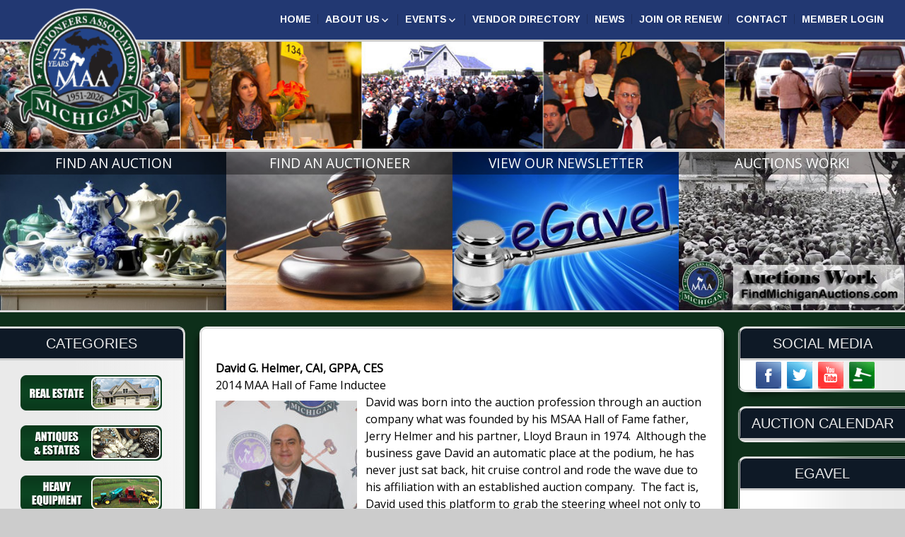

--- FILE ---
content_type: text/html; charset=UTF-8
request_url: https://msaa.org/index.php/david-g-helmer-maa-hall-of-fame-2014/
body_size: 69510
content:
<!DOCTYPE html>
<!--[if IE 7]>
<html class="ie ie7" lang="en-US">
<![endif]-->
<!--[if IE 8]>
<html class="ie ie8" lang="en-US">
<![endif]-->
<!--[if !(IE 7) | !(IE 8) ]><!-->
<html lang="en-US">
<!--<![endif]-->
<head>
	<meta charset="UTF-8">
	<meta name="viewport" content="width=device-width">
	<link rel="pingback" href="https://msaa.org/xmlrpc.php">
	<title>David G. Helmer, MAA Hall of Fame 2014 &#8211; Michigan Auctioneers</title>
<meta name='robots' content='max-image-preview:large' />
<link rel='dns-prefetch' href='//fonts.googleapis.com' />
<link rel="alternate" type="application/rss+xml" title="Michigan Auctioneers &raquo; Feed" href="https://msaa.org/index.php/feed/" />
<link rel="alternate" type="application/rss+xml" title="Michigan Auctioneers &raquo; Comments Feed" href="https://msaa.org/index.php/comments/feed/" />
		<!-- This site uses the Google Analytics by MonsterInsights plugin v9.10.0 - Using Analytics tracking - https://www.monsterinsights.com/ -->
							<script src="//www.googletagmanager.com/gtag/js?id=G-YNF960GKPW"  data-cfasync="false" data-wpfc-render="false" type="text/javascript" async></script>
			<script data-cfasync="false" data-wpfc-render="false" type="text/javascript">
				var mi_version = '9.10.0';
				var mi_track_user = true;
				var mi_no_track_reason = '';
								var MonsterInsightsDefaultLocations = {"page_location":"https:\/\/msaa.org\/david-g-helmer-maa-hall-of-fame-2014\/"};
								if ( typeof MonsterInsightsPrivacyGuardFilter === 'function' ) {
					var MonsterInsightsLocations = (typeof MonsterInsightsExcludeQuery === 'object') ? MonsterInsightsPrivacyGuardFilter( MonsterInsightsExcludeQuery ) : MonsterInsightsPrivacyGuardFilter( MonsterInsightsDefaultLocations );
				} else {
					var MonsterInsightsLocations = (typeof MonsterInsightsExcludeQuery === 'object') ? MonsterInsightsExcludeQuery : MonsterInsightsDefaultLocations;
				}

								var disableStrs = [
										'ga-disable-G-YNF960GKPW',
									];

				/* Function to detect opted out users */
				function __gtagTrackerIsOptedOut() {
					for (var index = 0; index < disableStrs.length; index++) {
						if (document.cookie.indexOf(disableStrs[index] + '=true') > -1) {
							return true;
						}
					}

					return false;
				}

				/* Disable tracking if the opt-out cookie exists. */
				if (__gtagTrackerIsOptedOut()) {
					for (var index = 0; index < disableStrs.length; index++) {
						window[disableStrs[index]] = true;
					}
				}

				/* Opt-out function */
				function __gtagTrackerOptout() {
					for (var index = 0; index < disableStrs.length; index++) {
						document.cookie = disableStrs[index] + '=true; expires=Thu, 31 Dec 2099 23:59:59 UTC; path=/';
						window[disableStrs[index]] = true;
					}
				}

				if ('undefined' === typeof gaOptout) {
					function gaOptout() {
						__gtagTrackerOptout();
					}
				}
								window.dataLayer = window.dataLayer || [];

				window.MonsterInsightsDualTracker = {
					helpers: {},
					trackers: {},
				};
				if (mi_track_user) {
					function __gtagDataLayer() {
						dataLayer.push(arguments);
					}

					function __gtagTracker(type, name, parameters) {
						if (!parameters) {
							parameters = {};
						}

						if (parameters.send_to) {
							__gtagDataLayer.apply(null, arguments);
							return;
						}

						if (type === 'event') {
														parameters.send_to = monsterinsights_frontend.v4_id;
							var hookName = name;
							if (typeof parameters['event_category'] !== 'undefined') {
								hookName = parameters['event_category'] + ':' + name;
							}

							if (typeof MonsterInsightsDualTracker.trackers[hookName] !== 'undefined') {
								MonsterInsightsDualTracker.trackers[hookName](parameters);
							} else {
								__gtagDataLayer('event', name, parameters);
							}
							
						} else {
							__gtagDataLayer.apply(null, arguments);
						}
					}

					__gtagTracker('js', new Date());
					__gtagTracker('set', {
						'developer_id.dZGIzZG': true,
											});
					if ( MonsterInsightsLocations.page_location ) {
						__gtagTracker('set', MonsterInsightsLocations);
					}
										__gtagTracker('config', 'G-YNF960GKPW', {"forceSSL":"true","link_attribution":"true"} );
										window.gtag = __gtagTracker;										(function () {
						/* https://developers.google.com/analytics/devguides/collection/analyticsjs/ */
						/* ga and __gaTracker compatibility shim. */
						var noopfn = function () {
							return null;
						};
						var newtracker = function () {
							return new Tracker();
						};
						var Tracker = function () {
							return null;
						};
						var p = Tracker.prototype;
						p.get = noopfn;
						p.set = noopfn;
						p.send = function () {
							var args = Array.prototype.slice.call(arguments);
							args.unshift('send');
							__gaTracker.apply(null, args);
						};
						var __gaTracker = function () {
							var len = arguments.length;
							if (len === 0) {
								return;
							}
							var f = arguments[len - 1];
							if (typeof f !== 'object' || f === null || typeof f.hitCallback !== 'function') {
								if ('send' === arguments[0]) {
									var hitConverted, hitObject = false, action;
									if ('event' === arguments[1]) {
										if ('undefined' !== typeof arguments[3]) {
											hitObject = {
												'eventAction': arguments[3],
												'eventCategory': arguments[2],
												'eventLabel': arguments[4],
												'value': arguments[5] ? arguments[5] : 1,
											}
										}
									}
									if ('pageview' === arguments[1]) {
										if ('undefined' !== typeof arguments[2]) {
											hitObject = {
												'eventAction': 'page_view',
												'page_path': arguments[2],
											}
										}
									}
									if (typeof arguments[2] === 'object') {
										hitObject = arguments[2];
									}
									if (typeof arguments[5] === 'object') {
										Object.assign(hitObject, arguments[5]);
									}
									if ('undefined' !== typeof arguments[1].hitType) {
										hitObject = arguments[1];
										if ('pageview' === hitObject.hitType) {
											hitObject.eventAction = 'page_view';
										}
									}
									if (hitObject) {
										action = 'timing' === arguments[1].hitType ? 'timing_complete' : hitObject.eventAction;
										hitConverted = mapArgs(hitObject);
										__gtagTracker('event', action, hitConverted);
									}
								}
								return;
							}

							function mapArgs(args) {
								var arg, hit = {};
								var gaMap = {
									'eventCategory': 'event_category',
									'eventAction': 'event_action',
									'eventLabel': 'event_label',
									'eventValue': 'event_value',
									'nonInteraction': 'non_interaction',
									'timingCategory': 'event_category',
									'timingVar': 'name',
									'timingValue': 'value',
									'timingLabel': 'event_label',
									'page': 'page_path',
									'location': 'page_location',
									'title': 'page_title',
									'referrer' : 'page_referrer',
								};
								for (arg in args) {
																		if (!(!args.hasOwnProperty(arg) || !gaMap.hasOwnProperty(arg))) {
										hit[gaMap[arg]] = args[arg];
									} else {
										hit[arg] = args[arg];
									}
								}
								return hit;
							}

							try {
								f.hitCallback();
							} catch (ex) {
							}
						};
						__gaTracker.create = newtracker;
						__gaTracker.getByName = newtracker;
						__gaTracker.getAll = function () {
							return [];
						};
						__gaTracker.remove = noopfn;
						__gaTracker.loaded = true;
						window['__gaTracker'] = __gaTracker;
					})();
									} else {
										console.log("");
					(function () {
						function __gtagTracker() {
							return null;
						}

						window['__gtagTracker'] = __gtagTracker;
						window['gtag'] = __gtagTracker;
					})();
									}
			</script>
							<!-- / Google Analytics by MonsterInsights -->
		<script type="text/javascript">
/* <![CDATA[ */
window._wpemojiSettings = {"baseUrl":"https:\/\/s.w.org\/images\/core\/emoji\/15.0.3\/72x72\/","ext":".png","svgUrl":"https:\/\/s.w.org\/images\/core\/emoji\/15.0.3\/svg\/","svgExt":".svg","source":{"concatemoji":"https:\/\/msaa.org\/wp-includes\/js\/wp-emoji-release.min.js?ver=6.5.7"}};
/*! This file is auto-generated */
!function(i,n){var o,s,e;function c(e){try{var t={supportTests:e,timestamp:(new Date).valueOf()};sessionStorage.setItem(o,JSON.stringify(t))}catch(e){}}function p(e,t,n){e.clearRect(0,0,e.canvas.width,e.canvas.height),e.fillText(t,0,0);var t=new Uint32Array(e.getImageData(0,0,e.canvas.width,e.canvas.height).data),r=(e.clearRect(0,0,e.canvas.width,e.canvas.height),e.fillText(n,0,0),new Uint32Array(e.getImageData(0,0,e.canvas.width,e.canvas.height).data));return t.every(function(e,t){return e===r[t]})}function u(e,t,n){switch(t){case"flag":return n(e,"\ud83c\udff3\ufe0f\u200d\u26a7\ufe0f","\ud83c\udff3\ufe0f\u200b\u26a7\ufe0f")?!1:!n(e,"\ud83c\uddfa\ud83c\uddf3","\ud83c\uddfa\u200b\ud83c\uddf3")&&!n(e,"\ud83c\udff4\udb40\udc67\udb40\udc62\udb40\udc65\udb40\udc6e\udb40\udc67\udb40\udc7f","\ud83c\udff4\u200b\udb40\udc67\u200b\udb40\udc62\u200b\udb40\udc65\u200b\udb40\udc6e\u200b\udb40\udc67\u200b\udb40\udc7f");case"emoji":return!n(e,"\ud83d\udc26\u200d\u2b1b","\ud83d\udc26\u200b\u2b1b")}return!1}function f(e,t,n){var r="undefined"!=typeof WorkerGlobalScope&&self instanceof WorkerGlobalScope?new OffscreenCanvas(300,150):i.createElement("canvas"),a=r.getContext("2d",{willReadFrequently:!0}),o=(a.textBaseline="top",a.font="600 32px Arial",{});return e.forEach(function(e){o[e]=t(a,e,n)}),o}function t(e){var t=i.createElement("script");t.src=e,t.defer=!0,i.head.appendChild(t)}"undefined"!=typeof Promise&&(o="wpEmojiSettingsSupports",s=["flag","emoji"],n.supports={everything:!0,everythingExceptFlag:!0},e=new Promise(function(e){i.addEventListener("DOMContentLoaded",e,{once:!0})}),new Promise(function(t){var n=function(){try{var e=JSON.parse(sessionStorage.getItem(o));if("object"==typeof e&&"number"==typeof e.timestamp&&(new Date).valueOf()<e.timestamp+604800&&"object"==typeof e.supportTests)return e.supportTests}catch(e){}return null}();if(!n){if("undefined"!=typeof Worker&&"undefined"!=typeof OffscreenCanvas&&"undefined"!=typeof URL&&URL.createObjectURL&&"undefined"!=typeof Blob)try{var e="postMessage("+f.toString()+"("+[JSON.stringify(s),u.toString(),p.toString()].join(",")+"));",r=new Blob([e],{type:"text/javascript"}),a=new Worker(URL.createObjectURL(r),{name:"wpTestEmojiSupports"});return void(a.onmessage=function(e){c(n=e.data),a.terminate(),t(n)})}catch(e){}c(n=f(s,u,p))}t(n)}).then(function(e){for(var t in e)n.supports[t]=e[t],n.supports.everything=n.supports.everything&&n.supports[t],"flag"!==t&&(n.supports.everythingExceptFlag=n.supports.everythingExceptFlag&&n.supports[t]);n.supports.everythingExceptFlag=n.supports.everythingExceptFlag&&!n.supports.flag,n.DOMReady=!1,n.readyCallback=function(){n.DOMReady=!0}}).then(function(){return e}).then(function(){var e;n.supports.everything||(n.readyCallback(),(e=n.source||{}).concatemoji?t(e.concatemoji):e.wpemoji&&e.twemoji&&(t(e.twemoji),t(e.wpemoji)))}))}((window,document),window._wpemojiSettings);
/* ]]> */
</script>
<link rel='stylesheet' id='formidable-css' href='https://msaa.org/wp-content/plugins/formidable/css/formidableforms.css?ver=114947' type='text/css' media='all' />
<style id='wp-emoji-styles-inline-css' type='text/css'>

	img.wp-smiley, img.emoji {
		display: inline !important;
		border: none !important;
		box-shadow: none !important;
		height: 1em !important;
		width: 1em !important;
		margin: 0 0.07em !important;
		vertical-align: -0.1em !important;
		background: none !important;
		padding: 0 !important;
	}
</style>
<link rel='stylesheet' id='wp-block-library-css' href='https://msaa.org/wp-includes/css/dist/block-library/style.min.css?ver=6.5.7' type='text/css' media='all' />
<style id='classic-theme-styles-inline-css' type='text/css'>
/*! This file is auto-generated */
.wp-block-button__link{color:#fff;background-color:#32373c;border-radius:9999px;box-shadow:none;text-decoration:none;padding:calc(.667em + 2px) calc(1.333em + 2px);font-size:1.125em}.wp-block-file__button{background:#32373c;color:#fff;text-decoration:none}
</style>
<style id='global-styles-inline-css' type='text/css'>
body{--wp--preset--color--black: #000000;--wp--preset--color--cyan-bluish-gray: #abb8c3;--wp--preset--color--white: #ffffff;--wp--preset--color--pale-pink: #f78da7;--wp--preset--color--vivid-red: #cf2e2e;--wp--preset--color--luminous-vivid-orange: #ff6900;--wp--preset--color--luminous-vivid-amber: #fcb900;--wp--preset--color--light-green-cyan: #7bdcb5;--wp--preset--color--vivid-green-cyan: #00d084;--wp--preset--color--pale-cyan-blue: #8ed1fc;--wp--preset--color--vivid-cyan-blue: #0693e3;--wp--preset--color--vivid-purple: #9b51e0;--wp--preset--gradient--vivid-cyan-blue-to-vivid-purple: linear-gradient(135deg,rgba(6,147,227,1) 0%,rgb(155,81,224) 100%);--wp--preset--gradient--light-green-cyan-to-vivid-green-cyan: linear-gradient(135deg,rgb(122,220,180) 0%,rgb(0,208,130) 100%);--wp--preset--gradient--luminous-vivid-amber-to-luminous-vivid-orange: linear-gradient(135deg,rgba(252,185,0,1) 0%,rgba(255,105,0,1) 100%);--wp--preset--gradient--luminous-vivid-orange-to-vivid-red: linear-gradient(135deg,rgba(255,105,0,1) 0%,rgb(207,46,46) 100%);--wp--preset--gradient--very-light-gray-to-cyan-bluish-gray: linear-gradient(135deg,rgb(238,238,238) 0%,rgb(169,184,195) 100%);--wp--preset--gradient--cool-to-warm-spectrum: linear-gradient(135deg,rgb(74,234,220) 0%,rgb(151,120,209) 20%,rgb(207,42,186) 40%,rgb(238,44,130) 60%,rgb(251,105,98) 80%,rgb(254,248,76) 100%);--wp--preset--gradient--blush-light-purple: linear-gradient(135deg,rgb(255,206,236) 0%,rgb(152,150,240) 100%);--wp--preset--gradient--blush-bordeaux: linear-gradient(135deg,rgb(254,205,165) 0%,rgb(254,45,45) 50%,rgb(107,0,62) 100%);--wp--preset--gradient--luminous-dusk: linear-gradient(135deg,rgb(255,203,112) 0%,rgb(199,81,192) 50%,rgb(65,88,208) 100%);--wp--preset--gradient--pale-ocean: linear-gradient(135deg,rgb(255,245,203) 0%,rgb(182,227,212) 50%,rgb(51,167,181) 100%);--wp--preset--gradient--electric-grass: linear-gradient(135deg,rgb(202,248,128) 0%,rgb(113,206,126) 100%);--wp--preset--gradient--midnight: linear-gradient(135deg,rgb(2,3,129) 0%,rgb(40,116,252) 100%);--wp--preset--font-size--small: 13px;--wp--preset--font-size--medium: 20px;--wp--preset--font-size--large: 36px;--wp--preset--font-size--x-large: 42px;--wp--preset--spacing--20: 0.44rem;--wp--preset--spacing--30: 0.67rem;--wp--preset--spacing--40: 1rem;--wp--preset--spacing--50: 1.5rem;--wp--preset--spacing--60: 2.25rem;--wp--preset--spacing--70: 3.38rem;--wp--preset--spacing--80: 5.06rem;--wp--preset--shadow--natural: 6px 6px 9px rgba(0, 0, 0, 0.2);--wp--preset--shadow--deep: 12px 12px 50px rgba(0, 0, 0, 0.4);--wp--preset--shadow--sharp: 6px 6px 0px rgba(0, 0, 0, 0.2);--wp--preset--shadow--outlined: 6px 6px 0px -3px rgba(255, 255, 255, 1), 6px 6px rgba(0, 0, 0, 1);--wp--preset--shadow--crisp: 6px 6px 0px rgba(0, 0, 0, 1);}:where(.is-layout-flex){gap: 0.5em;}:where(.is-layout-grid){gap: 0.5em;}body .is-layout-flex{display: flex;}body .is-layout-flex{flex-wrap: wrap;align-items: center;}body .is-layout-flex > *{margin: 0;}body .is-layout-grid{display: grid;}body .is-layout-grid > *{margin: 0;}:where(.wp-block-columns.is-layout-flex){gap: 2em;}:where(.wp-block-columns.is-layout-grid){gap: 2em;}:where(.wp-block-post-template.is-layout-flex){gap: 1.25em;}:where(.wp-block-post-template.is-layout-grid){gap: 1.25em;}.has-black-color{color: var(--wp--preset--color--black) !important;}.has-cyan-bluish-gray-color{color: var(--wp--preset--color--cyan-bluish-gray) !important;}.has-white-color{color: var(--wp--preset--color--white) !important;}.has-pale-pink-color{color: var(--wp--preset--color--pale-pink) !important;}.has-vivid-red-color{color: var(--wp--preset--color--vivid-red) !important;}.has-luminous-vivid-orange-color{color: var(--wp--preset--color--luminous-vivid-orange) !important;}.has-luminous-vivid-amber-color{color: var(--wp--preset--color--luminous-vivid-amber) !important;}.has-light-green-cyan-color{color: var(--wp--preset--color--light-green-cyan) !important;}.has-vivid-green-cyan-color{color: var(--wp--preset--color--vivid-green-cyan) !important;}.has-pale-cyan-blue-color{color: var(--wp--preset--color--pale-cyan-blue) !important;}.has-vivid-cyan-blue-color{color: var(--wp--preset--color--vivid-cyan-blue) !important;}.has-vivid-purple-color{color: var(--wp--preset--color--vivid-purple) !important;}.has-black-background-color{background-color: var(--wp--preset--color--black) !important;}.has-cyan-bluish-gray-background-color{background-color: var(--wp--preset--color--cyan-bluish-gray) !important;}.has-white-background-color{background-color: var(--wp--preset--color--white) !important;}.has-pale-pink-background-color{background-color: var(--wp--preset--color--pale-pink) !important;}.has-vivid-red-background-color{background-color: var(--wp--preset--color--vivid-red) !important;}.has-luminous-vivid-orange-background-color{background-color: var(--wp--preset--color--luminous-vivid-orange) !important;}.has-luminous-vivid-amber-background-color{background-color: var(--wp--preset--color--luminous-vivid-amber) !important;}.has-light-green-cyan-background-color{background-color: var(--wp--preset--color--light-green-cyan) !important;}.has-vivid-green-cyan-background-color{background-color: var(--wp--preset--color--vivid-green-cyan) !important;}.has-pale-cyan-blue-background-color{background-color: var(--wp--preset--color--pale-cyan-blue) !important;}.has-vivid-cyan-blue-background-color{background-color: var(--wp--preset--color--vivid-cyan-blue) !important;}.has-vivid-purple-background-color{background-color: var(--wp--preset--color--vivid-purple) !important;}.has-black-border-color{border-color: var(--wp--preset--color--black) !important;}.has-cyan-bluish-gray-border-color{border-color: var(--wp--preset--color--cyan-bluish-gray) !important;}.has-white-border-color{border-color: var(--wp--preset--color--white) !important;}.has-pale-pink-border-color{border-color: var(--wp--preset--color--pale-pink) !important;}.has-vivid-red-border-color{border-color: var(--wp--preset--color--vivid-red) !important;}.has-luminous-vivid-orange-border-color{border-color: var(--wp--preset--color--luminous-vivid-orange) !important;}.has-luminous-vivid-amber-border-color{border-color: var(--wp--preset--color--luminous-vivid-amber) !important;}.has-light-green-cyan-border-color{border-color: var(--wp--preset--color--light-green-cyan) !important;}.has-vivid-green-cyan-border-color{border-color: var(--wp--preset--color--vivid-green-cyan) !important;}.has-pale-cyan-blue-border-color{border-color: var(--wp--preset--color--pale-cyan-blue) !important;}.has-vivid-cyan-blue-border-color{border-color: var(--wp--preset--color--vivid-cyan-blue) !important;}.has-vivid-purple-border-color{border-color: var(--wp--preset--color--vivid-purple) !important;}.has-vivid-cyan-blue-to-vivid-purple-gradient-background{background: var(--wp--preset--gradient--vivid-cyan-blue-to-vivid-purple) !important;}.has-light-green-cyan-to-vivid-green-cyan-gradient-background{background: var(--wp--preset--gradient--light-green-cyan-to-vivid-green-cyan) !important;}.has-luminous-vivid-amber-to-luminous-vivid-orange-gradient-background{background: var(--wp--preset--gradient--luminous-vivid-amber-to-luminous-vivid-orange) !important;}.has-luminous-vivid-orange-to-vivid-red-gradient-background{background: var(--wp--preset--gradient--luminous-vivid-orange-to-vivid-red) !important;}.has-very-light-gray-to-cyan-bluish-gray-gradient-background{background: var(--wp--preset--gradient--very-light-gray-to-cyan-bluish-gray) !important;}.has-cool-to-warm-spectrum-gradient-background{background: var(--wp--preset--gradient--cool-to-warm-spectrum) !important;}.has-blush-light-purple-gradient-background{background: var(--wp--preset--gradient--blush-light-purple) !important;}.has-blush-bordeaux-gradient-background{background: var(--wp--preset--gradient--blush-bordeaux) !important;}.has-luminous-dusk-gradient-background{background: var(--wp--preset--gradient--luminous-dusk) !important;}.has-pale-ocean-gradient-background{background: var(--wp--preset--gradient--pale-ocean) !important;}.has-electric-grass-gradient-background{background: var(--wp--preset--gradient--electric-grass) !important;}.has-midnight-gradient-background{background: var(--wp--preset--gradient--midnight) !important;}.has-small-font-size{font-size: var(--wp--preset--font-size--small) !important;}.has-medium-font-size{font-size: var(--wp--preset--font-size--medium) !important;}.has-large-font-size{font-size: var(--wp--preset--font-size--large) !important;}.has-x-large-font-size{font-size: var(--wp--preset--font-size--x-large) !important;}
.wp-block-navigation a:where(:not(.wp-element-button)){color: inherit;}
:where(.wp-block-post-template.is-layout-flex){gap: 1.25em;}:where(.wp-block-post-template.is-layout-grid){gap: 1.25em;}
:where(.wp-block-columns.is-layout-flex){gap: 2em;}:where(.wp-block-columns.is-layout-grid){gap: 2em;}
.wp-block-pullquote{font-size: 1.5em;line-height: 1.6;}
</style>
<link rel='stylesheet' id='ctct_form_styles-css' href='https://msaa.org/wp-content/plugins/constant-contact-forms/assets/css/style.css?ver=2.14.2' type='text/css' media='all' />
<link rel='stylesheet' id='hero-animations-lib-css' href='https://msaa.org/wp-content/plugins/css-hero-animator/assets/lib/animations.css?ver=6.5.7' type='text/css' media='all' />
<link rel='stylesheet' id='swpm.common-css' href='https://msaa.org/wp-content/plugins/simple-membership/css/swpm.common.css?ver=4.7.0' type='text/css' media='all' />
<link rel='stylesheet' id='widgets-on-pages-css' href='https://msaa.org/wp-content/plugins/widgets-on-pages/public/css/widgets-on-pages-public.css?ver=1.4.0' type='text/css' media='all' />
<link rel='stylesheet' id='sgwindow-style-css' href='https://msaa.org/wp-content/themes/sg-window/style.css?ver=6.5.7' type='text/css' media='all' />
<link rel='stylesheet' id='sgdouble-style-css' href='https://msaa.org/wp-content/themes/sg-double/style.css?ver=6.5.7' type='text/css' media='all' />
<link rel='stylesheet' id='sgwindow-colors-css' href='https://msaa.org/wp-content/themes/sg-window/css/scheme-0.css?ver=05.08.2015' type='text/css' media='all' />
<link rel='stylesheet' id='sgdouble-colors-css' href='https://msaa.org/wp-content/themes/sg-double/css/scheme-0.css?ver=6.5.7' type='text/css' media='all' />
<link rel='stylesheet' id='sgwindow-genericons-css' href='https://msaa.org/wp-content/themes/sg-window/genericons/genericons.css?ver=05.08.2015' type='text/css' media='all' />
<link rel='stylesheet' id='sgwindow-fonts-css' href='//fonts.googleapis.com/css?family=Open+Sans%7COpen+Sans%7CAllerta+Stencil:300,400&#038;latin,latin-ext' type='text/css' media='all' />
<link rel='stylesheet' id='sgwindow-page-css' href='https://msaa.org/wp-content/themes/sg-window/inc/css/page.css?ver=6.5.7' type='text/css' media='all' />
<link rel='stylesheet' id='sgwindow-one-page-nav-css' href='https://msaa.org/wp-content/themes/sg-window/inc/css/one-page.css?ver=6.5.7' type='text/css' media='all' />
<link rel='stylesheet' id='sgwindow-image-css' href='https://msaa.org/wp-content/themes/sg-window/inc/css/image.css?ver=6.5.7' type='text/css' media='all' />
<link rel='stylesheet' id='sgwindow-button-css' href='https://msaa.org/wp-content/themes/sg-window/inc/css/button.css?ver=6.5.7' type='text/css' media='all' />
<link rel='stylesheet' id='sgwindow-sidebar-widget-css' href='https://msaa.org/wp-content/themes/sg-window/inc/css/sidebar-widget.css?ver=6.5.7' type='text/css' media='all' />
<link rel='stylesheet' id='sgwindow-slider-css-css' href='https://msaa.org/wp-content/themes/sg-window/inc/css/slider.css?ver=6.5.7' type='text/css' media='all' />
<link rel='stylesheet' id='wp-add-custom-css-css' href='https://msaa.org?display_custom_css=css&#038;ver=6.5.7' type='text/css' media='all' />
<script type="text/javascript" src="https://msaa.org/wp-includes/js/jquery/jquery.min.js?ver=3.7.1" id="jquery-core-js"></script>
<script type="text/javascript" src="https://msaa.org/wp-includes/js/jquery/jquery-migrate.min.js?ver=3.4.1" id="jquery-migrate-js"></script>
<script type="text/javascript" src="https://msaa.org/wp-content/plugins/google-analytics-for-wordpress/assets/js/frontend-gtag.min.js?ver=9.10.0" id="monsterinsights-frontend-script-js" async="async" data-wp-strategy="async"></script>
<script data-cfasync="false" data-wpfc-render="false" type="text/javascript" id='monsterinsights-frontend-script-js-extra'>/* <![CDATA[ */
var monsterinsights_frontend = {"js_events_tracking":"true","download_extensions":"doc,pdf,ppt,zip,xls,docx,pptx,xlsx","inbound_paths":"[{\"path\":\"\\\/go\\\/\",\"label\":\"affiliate\"},{\"path\":\"\\\/recommend\\\/\",\"label\":\"affiliate\"}]","home_url":"https:\/\/msaa.org","hash_tracking":"false","v4_id":"G-YNF960GKPW"};/* ]]> */
</script>
<script type="text/javascript" src="https://msaa.org/wp-content/plugins/css-hero/assets/js/prefixfree.min.js?ver=6.5.7" id="prefixfree-js"></script>
<script type="text/javascript" src="https://msaa.org/wp-content/themes/sg-window/inc/js/one-page-nav.js?ver=6.5.7" id="sgwindow-sidebar-nav-js"></script>
<script type="text/javascript" src="https://msaa.org/wp-content/themes/sg-window/inc/js/slider.js?ver=6.5.7" id="sgwindow-slider-js"></script>
<link rel="https://api.w.org/" href="https://msaa.org/index.php/wp-json/" /><link rel="alternate" type="application/json" href="https://msaa.org/index.php/wp-json/wp/v2/pages/3048" /><link rel="EditURI" type="application/rsd+xml" title="RSD" href="https://msaa.org/xmlrpc.php?rsd" />
<meta name="generator" content="WordPress 6.5.7" />
<link rel="canonical" href="https://msaa.org/index.php/david-g-helmer-maa-hall-of-fame-2014/" />
<link rel='shortlink' href='https://msaa.org/?p=3048' />
<link rel="alternate" type="application/json+oembed" href="https://msaa.org/index.php/wp-json/oembed/1.0/embed?url=https%3A%2F%2Fmsaa.org%2Findex.php%2Fdavid-g-helmer-maa-hall-of-fame-2014%2F" />
<link rel="alternate" type="text/xml+oembed" href="https://msaa.org/index.php/wp-json/oembed/1.0/embed?url=https%3A%2F%2Fmsaa.org%2Findex.php%2Fdavid-g-helmer-maa-hall-of-fame-2014%2F&#038;format=xml" />
<!-- Start CSSHero.org Dynamic CSS & Fonts Loading -->
	 <link rel="stylesheet" type="text/css" media="all" href="https://msaa.org/?wpcss_action=show_css" data-apply-prefixfree />
	  <!-- End CSSHero.org Dynamic CSS & Fonts Loading -->    
		<link rel="preconnect" href="https://fonts.googleapis.com">
	<link rel="preconnect" href="https://fonts.gstatic.com">
	<link href='https://fonts.googleapis.com/css2?display=swap&family=Arimo:wght@400;700' rel='stylesheet'><script>document.documentElement.className += " js";</script>
		<style type="text/css"> 	
					.site-title,
			.site-description {
				clip: rect(1px 1px 1px 1px); /* IE7 */
				clip: rect(1px, 1px, 1px, 1px);
				position: absolute;
			}
				
				
			.flex .entry-meta,
			.flex .entry-meta a {
				font-size: 0;
			}
		
				
		.site-title h1,
		.site-title a {
			color: #blank;
		}
		
		.background-fixed {
			bckground: repeat  top center fixed;
			background-image: url(https://msaa.org/wp-content/uploads/2016/06/dark-green-background.jpg);		
		}
		
		.site-content {
			-ms-flex-order: 1;     
			-webkit-order: 1;     
			order: 1;
		}
		
		.sidebar-1 {
			-ms-flex-order: 2;     
			-webkit-order:  2;  
			order:  2;
		}

		.sidebar-2 {
			-ms-flex-order: 3; 
			-webkit-order:  3;  
			order:  3;
		}
		
				
		
		.sidebar-before-footer,
		.header-wrap {
			max-width: 1680px;
		}
		
		.sidebar-before-footer,
		.header-wrap,
		.site {		
			max-width: 1680px;
		}	

		.main-wrapper.no-sidebar {
			max-width: 1366px;
		}	
		
		@media screen and (min-width: 1680px) {
			.image-wrapper {
				max-width: 1680px;
			}
		}
				
		.sidebar-footer .widget-area,
		.wide .widget > input,
		.wide .widget > form,
		.sidebar-before-footer .widget > div,
		.sidebar-before-footer .widget-area .widget > ul,
		.sidebar-top-full .widget-area .widget > div,
		.sidebar-top-full .widget-area .widget > ul {
			max-width: 1366px;
			margin-left: auto;
			margin-right: auto;
		}
		
		.site .wide .widget-area .main-wrapper.no-sidebar {
			margin: 0 auto;
			max-width: 1366px;
		}
		
		.sidebar-footer .widget-area,
		.wide .widget > input,
		.wide .widget > form,
		.sidebar-before-footer .widget > div,
		.sidebar-before-footer .widget-area .widget > ul,
		.sidebar-top-full .widget-area .widget > div,
		.sidebar-top-full .widget-area .widget > ul,
		.widget.sgwindow_side_bar .widget-title,
		.widget.sgwindow_side_bar .widgettitle,
		.text-container,
		.main-wrapper {
			max-width: 1366px;
		}
		
		.my-image {
			height: 100px;
		}
		
		@media screen and (min-width: 390.28571428571px) {		
			.my-image {
				height: 114.28571428571px;
			}
		}
		
		@media screen and (min-width: 455.33333333333px) {		
			.my-image {
				height: 133.33333333333px;
			}
		}
		@media screen and (min-width: 546.4px) {		
			.my-image {
				height: 160px;
			}
		}
		@media screen and (min-width: 683px) {		
			.my-image {
				height: 200px;
			}
		}
		@media screen and (min-width: 910.66666666667px) {		
			.my-image {
				height: 266.66666666667px;
			}
		}
		@media screen and (min-width: 1138.3333333333px) {		
			.my-image {
				height: 400px;
			}
		}
		
		/* set width of column in px */
		@media screen and (min-width: 960px) {
	
			.content {
				-ms-flex-order: 1;     
				-webkit-order: 1;  
				order: 1;
			}

			.sidebar-1 {
				-ms-flex-order: 2;     
				-webkit-order: 2;  
				order: 2;
			}

			.sidebar-2 {
				-ms-flex-order: 3;     
				-webkit-order: 3;  
				order: 3;
			}
		
			.main-wrapper {
				-webkit-flex-flow: nowrap;
				-ms-flex-flow: nowrap;
				flex-flow: nowrap;
			}
			
			.sidebar-1,
			.sidebar-2 {
				display: block;
			}
	
			.sidebar-1 .column {
				padding: 0 20px 0 0;
			}
			
			.sidebar-2 .column {
				padding: 0 0 0 20px;
			}
				
			.site-content {
				-ms-flex-order: 2;     
				-webkit-order: 2;  
				order: 2;
			}
	
			.sidebar-1 {
				-ms-flex-order: 1;     
				-webkit-order: 1;  
				order: 1;
			}

			.sidebar-2 {
				-ms-flex-order: 3;     
				-webkit-order: 3;  
				order: 3;
			}
			
			.two-sidebars .sidebar-1 {
				width: 22%;
			}

			.two-sidebars .sidebar-2 {
				width: 20%;
			}
			.two-sidebars .site-content {
				width: 58%;
			}
			
			.left-sidebar .sidebar-1 {
				width: 32%;
			}
			.left-sidebar .site-content {
				width: 68%;
			}
			
			.right-sidebar .sidebar-2 {
				width: 30%;
			}	
			.right-sidebar .site-content {
				width: 70%;
			}	
		
			/* widget-sidebar */
			.sidebar-footer-content,
			.site .widget-sidebar-wrapper {

				-webkit-flex-flow: nowrap;
				-ms-flex-flow: nowrap;
				flex-flow: nowrap;
			}
			.my-sidebar-layout {
				margin: 20px 20px 20px 0;
				border: 1px solid #ccc;
			}
			.my-sidebar-layout:first-child {
				margin: 20px;
			}
			
		}
		
		@media screen and (min-width: 1366px) {
			
			/* image widget */

			.wide .small.flex-column-2 .column-4 .element .entry-title,
			.wide .small.flex-column-2 .column-4 .element p,
			.wide .small.flex-column-2 .column-4 .element a,
			.wide .small.flex-column-2 .column-3 .element .entry-title,
			.wide .small.flex-column-2 .column-3 .element p,
			.wide .small.flex-column-2 .column-3 .element a {
				font-size: 14px;
			}
			
			.wide .small.flex-column-2 .column-2 .element .entry-title,
			.wide .small.flex-column-2 .column-1 .element .entry-title {
				display: block;
				font-size: 14px;
			}

			.wide .small.flex-column-2 .column-2 .element p,
			.wide .small.flex-column-2 .column-2 .element a,
			.wide .small.flex-column-2 .column-1 .element p,
			.wide .small.flex-column-2 .column-1 .element a {
				display: block;
				font-size: 14px;
			}
			
			.wide .small.flex-column-4 .column-2 .element .entry-title,
			.wide .small.flex-column-4 .column-1 .element .entry-title,
			.wide .small.flex-column-3 .column-2 .element .entry-title,
			.wide .small.flex-column-3 .column-2 .element .entry-title,
			.wide .small.flex-column-2 .column-2 .element .entry-title,
			.wide .small.flex-column-2 .column-1 .element .entry-title {
				display: block;
				font-size: 14px;
			}

			.wide .small.flex-column-4 .column-2 .element p,
			.wide .small.flex-column-4 .column-1 .element p,
			.wide .small.flex-column-3 .column-2 .element p,
			.wide .small.flex-column-3 .column-1 .element p {
				display: block;
				font-size: 12px;
			}
			
			.wide .small.flex-column-1 .column-4 .element .entry-title,
			.wide .small.flex-column-1 .column-3 .element .entry-title,
			.wide .small.flex-column-1 .column-4 .element .link,
			.wide .small.flex-column-1 .column-3 .element .link,
			.wide .small.flex-column-1 .column-4 .element p,
			.wide .small.flex-column-1 .column-3 .element p {
				font-size: 16px;
			}
			
			.wide .small.flex-column-1 .column-2 .element .entry-title,
			.wide .small.flex-column-1 .column-1 .element .entry-title,
			.wide .small.flex-column-1 .column-2 .element .link,
			.wide .small.flex-column-1 .column-1 .element .link,
			.wide .small.flex-column-1 .column-2 .element p,
			.wide .small.flex-column-1 .column-1 .element p {
				font-size: 18px;
			}
			
			.my-sidebar-layout {
				margin: 20px 20px 20px 0;
				border: 1px solid #ccc;
			}
			.my-sidebar-layout:first-child {
				margin: 20px 20px 20px 0;
			}
			.my-sidebar-layout:last-child {
				margin: 20px 0 20px 0;
			}
						
		}
		
	 }

	</style>
		<style type="text/css">	
		
		.widget.sgwindow_recent_posts .content article footer a,
		.content-container article .entry-content a,
		.comments-link a,
		.category-list a,
		.featured-post,
		.logged-in-as a,
		.site .edit-link,
		.jetpack-widget-tag-nav,
		.jetpack-widget-nav,
		.content footer a {
			color: #1e73be;
		}		
		
		.entry-header .entry-title a {
			color: #1e73be;
		}
		
		a:hover,
		.widget.sgwindow_recent_posts .content article footer a:hover,
		.content-container .entry-content a:hover,
		.comments-link a:hover,
		.comment-author.vcard a:hover,
		.comment-metadata a:hover,
		.entry-meta a:hover,
		.site-title a:hover,
		.site .author.vcard a:hover,
		.entry-header .entry-title a:hover,
		.site .widget .entry-meta a:hover,
		.category-list a:hover {
			color: #1e73be;
		}

		.site-description h2 {
			color: #ffffff;
		}
		
		entry-header .entry-title a,
		h1,
		h2,
		h3,
		h4,
		h5,
		h6 {
			color: #3f3f3f;
		}
		
		.site-title h1 a {
			color: #blank;

		}
	</style>
		<style type="text/css"> 
	
	.site {
			font-family: 'Open Sans', sans-serif;
			font-size: 16px;
	}
	
	h1,
	h2,
	h3,
	h4,
	h5,
	h6 {
		font-weight: lighter;
			font-family: 'Open Sans', sans-serif;
		}
	
			.site .site-title h1,
		.site-title a  {
		font-family: 'Allerta Stencil', sans-serif;
	}
		

	@media screen and (min-width: 680px) {
		h1 {
			font-size:36px;
		}
	}

	
	</style>
	<style type="text/css" id="custom-background-css">
body.custom-background { background-image: url("https://msaa.org/wp-content/uploads/2016/06/dark-green-background.jpg"); background-position: left top; background-size: cover; background-repeat: no-repeat; background-attachment: fixed; }
</style>
	<link rel="icon" href="https://msaa.org/wp-content/uploads/2025/12/cropped-Adobe-Express-2025-12-06-15.09.45-32x32.png" sizes="32x32" />
<link rel="icon" href="https://msaa.org/wp-content/uploads/2025/12/cropped-Adobe-Express-2025-12-06-15.09.45-192x192.png" sizes="192x192" />
<link rel="apple-touch-icon" href="https://msaa.org/wp-content/uploads/2025/12/cropped-Adobe-Express-2025-12-06-15.09.45-180x180.png" />
<meta name="msapplication-TileImage" content="https://msaa.org/wp-content/uploads/2025/12/cropped-Adobe-Express-2025-12-06-15.09.45-270x270.png" />
			<!-- Easy Columns 2.1.1 by Pat Friedl http://www.patrickfriedl.com -->
			<link rel="stylesheet" href="https://msaa.org/wp-content/plugins/easy-columns/css/easy-columns.css" type="text/css" media="screen, projection" />
					<style type="text/css" id="wp-custom-css">
			.site-info, #footer-navigation {
	background-color: #010101;
	color: #fff;
	border-top: 3px double #ccc;
}		</style>
			<style id="egf-frontend-styles" type="text/css">
		#sidebar-1 .widget-area .column .widget .widgettitle, #sidebar-1 .widget-area .column .widget .widget-title, .column .widget .widgettitle, .column .widget .widget-title {background-color: #0b4421;color: #eaeaea;font-family: 'Georgia', sans-serif;font-size: 20px;font-style: normal;font-weight: 400;text-transform: uppercase;border-top-left-radius: 8px;border-top-right-radius: 8px;} h1 {color: #1e2054;font-family: 'Georgia', sans-serif;font-size: 20px;font-style: normal;font-weight: 700;text-decoration: none;text-transform: uppercase;} p {font-family: 'Arimo', sans-serif;font-style: normal;font-weight: 400;} ul li {font-family: 'Arimo', sans-serif!important;font-style: normal!important;font-weight: 400!important;} ol li {font-family: 'Arimo', sans-serif!important;font-style: normal!important;font-weight: 400!important;} table, th, td {color: #000000!important;font-family: 'Arimo', sans-serif!important;font-size: 16px!important;font-style: normal!important;font-weight: 400!important;} .horisontal-navigation li {font-family: 'Arimo', sans-serif!important;font-style: normal!important;font-weight: 700!important;} .site .horisontal-navigation ul {} h2 {} h3 {} h4 {} h5 {} h6 {} 	</style>
	</head>

<body class="page-template-default page page-id-3048 custom-background ctct-sg-window metaslider-plugin google-fonts-on logo-is-on">
	<div id="page" class="hfeed site">

		<!-- Header -->
		<header id="masthead" class="site-header" role="banner">	
		
				<div id="sg-site-header" class="sg-site-header">
					<div class="logo-block">
				<a class="logo-section" href='https://msaa.org/' title='Michigan Auctioneers' rel='home'>
					<img src='https://msaa.org/wp-content/uploads/2025/12/cropped-Adobe-Express-2025-12-06-15.09.45.png' class="logo" alt='Michigan Auctioneers'>
				</a><!-- .logo-section -->
			</div><!-- .logo-block -->
				
	<div class="menu-top">
		<!-- First Top Menu -->		
		<div class="nav-container top-1-navigation">						
							<nav class="horisontal-navigation menu-1" role="navigation">
											<a class="small-logo" href='https://msaa.org/' title='Michigan Auctioneers' rel='home'>
							<img src='https://msaa.org/wp-content/uploads/2025/12/cropped-Adobe-Express-2025-12-06-15.09.45.png' class="menu-logo" alt='Michigan Auctioneers'>
						</a><!-- .logo-section -->
										<span class="toggle"><span class="menu-toggle"></span></span>
										<div class="menu-menu-container"><ul id="menu-menu" class="nav-horizontal"><li id="menu-item-2026" class="menu-item menu-item-type-post_type menu-item-object-page menu-item-home menu-item-2026"><a href="https://msaa.org/">Home</a></li>
<li id="menu-item-603" class="menu-item menu-item-type-post_type menu-item-object-page menu-item-has-children menu-item-603"><a href="https://msaa.org/index.php/about-us/">About Us</a>
<ul class="sub-menu">
	<li id="menu-item-604" class="menu-item menu-item-type-post_type menu-item-object-page menu-item-604"><a href="https://msaa.org/index.php/auction-marketing-competition/">Auction Marketing Competition</a></li>
	<li id="menu-item-6707" class="menu-item menu-item-type-post_type menu-item-object-page menu-item-6707"><a href="https://msaa.org/index.php/certified-michigan-auctioneers/">Certified Michigan Auctioneers</a></li>
	<li id="menu-item-605" class="menu-item menu-item-type-post_type menu-item-object-page menu-item-605"><a href="https://msaa.org/index.php/auctioneer-champions/">Auctioneer Champions</a></li>
	<li id="menu-item-607" class="menu-item menu-item-type-post_type menu-item-object-page menu-item-607"><a href="https://msaa.org/index.php/ringman-champions/">Ringman Champions</a></li>
	<li id="menu-item-608" class="menu-item menu-item-type-post_type menu-item-object-page menu-item-608"><a href="https://msaa.org/index.php/board-and-directors/">Board of Directors</a></li>
	<li id="menu-item-609" class="menu-item menu-item-type-post_type menu-item-object-page menu-item-609"><a href="https://msaa.org/index.php/hall-of-fame/">Hall of Fame</a></li>
	<li id="menu-item-610" class="menu-item menu-item-type-post_type menu-item-object-page menu-item-610"><a href="https://msaa.org/index.php/past-presidents-and-life-members/">Past Presidents and Life Members</a></li>
</ul>
</li>
<li id="menu-item-5052" class="menu-item menu-item-type-custom menu-item-object-custom menu-item-has-children menu-item-5052"><a href="#">Events</a>
<ul class="sub-menu">
	<li id="menu-item-611" class="menu-item menu-item-type-post_type menu-item-object-page menu-item-611"><a href="https://msaa.org/index.php/association-events/">Association Events</a></li>
	<li id="menu-item-8122" class="menu-item menu-item-type-post_type menu-item-object-page menu-item-8122"><a href="https://msaa.org/index.php/maa-75th-anniversary-conference/">MAA 75th Anniversary Annual Conference 2026</a></li>
	<li id="menu-item-5047" class="menu-item menu-item-type-post_type menu-item-object-page menu-item-5047"><a href="https://msaa.org/index.php/midwest-auctioneers-roundup/">Midwest Auctioneers Roundup</a></li>
	<li id="menu-item-615" class="menu-item menu-item-type-post_type menu-item-object-page menu-item-615"><a href="https://msaa.org/index.php/mar/">Michigan Realtors® Convention</a></li>
</ul>
</li>
<li id="menu-item-3901" class="menu-item menu-item-type-post_type menu-item-object-page menu-item-3901"><a href="https://msaa.org/index.php/vendor-directory/">Vendor Directory</a></li>
<li id="menu-item-616" class="menu-item menu-item-type-post_type menu-item-object-page menu-item-616"><a href="https://msaa.org/index.php/news/">News</a></li>
<li id="menu-item-2731" class="menu-item menu-item-type-post_type menu-item-object-page menu-item-2731"><a href="https://msaa.org/index.php/join/">Join or Renew</a></li>
<li id="menu-item-617" class="menu-item menu-item-type-post_type menu-item-object-page menu-item-617"><a href="https://msaa.org/index.php/contact/">Contact</a></li>
<li id="menu-item-3269" class="menu-item menu-item-type-custom menu-item-object-custom menu-item-3269"><a href="https://msaa.org/index.php/membership-login/">Member Login</a></li>
</ul></div>				</nav><!-- .menu-1 .horisontal-navigation -->
						<div class="clear"></div>
		</div><!-- .top-1-navigation .nav-container -->

	<div class="sg-site-header-1">
		
		<div class="site-title">
			<h1><a href="https://msaa.org/" rel="home">Michigan Auctioneers</a></h1>
		</div><!-- .site-title -->
		<!-- Dscription -->
		<div class="site-description">
			<h2>MAA</h2>
		</div><!-- .site-description -->
		
	</div><!-- .sg-site-header-1 -->
			
			<!-- Second Top Menu -->	
					</div><!-- .menu-top  -->
	</div><!-- .sg-site-header -->
			
		</header><!-- #masthead -->

		<div class="sg-header-area">
			<div class="header-wrap">
	
					
			<!-- Banner -->
			<div class="image-container">
				<div class="image-wrapper">
					<a href="https://msaa.org/">
						<img src="https://msaa.org/wp-content/uploads/2016/07/MSAA-Header-Auction-Photos.jpg" class="header-image" width="1680" height="200" alt="" />
					</a>
				</div>
			</div>
			
		
<div id="sidebar-1" class="sidebar-top-full wide">
	<div class="widget-area">
						
					<aside id="sgwindow_image_widget-3" class="widget sgwindow_image">		<div class="main-wrapper-image " style="padding:0px 0% 0px 0%">
			
			<div class="wrapper-image column-4 step margin-0">
				
									
						<div class="element effect-1 animate">
							<article>
																	
										<div class="entry-thumbnail" style="background-image:url('https://msaa.org/wp-content/uploads/2016/06/Top-Header-Find-An-Auction.jpg')"></div>
									
																	
															
								<div class="hover">
																		<a href="https://msaa.org/index.php/find-an-auction/" class="hover-a">
												
								
										<header>
											<h2 class="entry-title">Find An Auction</h2>
										</header><!-- header -->
										
										<p></p>
										
																				<span class="link">Search</span>
																				
																		</a>
											
								
								</div><!-- .hover -->
								
							</article>
						</div><!-- .element -->
							
										
						<div class="element effect-1 animate">
							<article>
																	
										<div class="entry-thumbnail" style="background-image:url('https://msaa.org/wp-content/uploads/2016/06/Top-Header-Find-An-Auctioneer.jpg')"></div>
									
																	
															
								<div class="hover">
																		<a href="https://msaa.org/index.php/find-an-auctioneer/" class="hover-a">
												
								
										<header>
											<h2 class="entry-title">Find An Auctioneer</h2>
										</header><!-- header -->
										
										<p></p>
										
																				<span class="link">Search</span>
																				
																		</a>
											
								
								</div><!-- .hover -->
								
							</article>
						</div><!-- .element -->
							
										
						<div class="element effect-1 animate">
							<article>
																	
										<div class="entry-thumbnail" style="background-image:url('https://msaa.org/wp-content/uploads/2016/06/Top-Header-eGavel-Newsletter.jpg')"></div>
									
																	
															
								<div class="hover">
																		<a href="https://msaa.org/index.php/egavel" class="hover-a">
												
								
										<header>
											<h2 class="entry-title">View Our Newsletter</h2>
										</header><!-- header -->
										
										<p></p>
										
																				<span class="link">View</span>
																				
																		</a>
											
								
								</div><!-- .hover -->
								
							</article>
						</div><!-- .element -->
							
										
						<div class="element effect-1 animate">
							<article>
																	
										<div class="entry-thumbnail" style="background-image:url('https://msaa.org/wp-content/uploads/2016/06/Top-Header-Auctions-Work.jpg')"></div>
									
																	
															
								<div class="hover">
																		<a href="https://msaa.org/index.php/auctions-work-promos/" class="hover-a">
												
								
										<header>
											<h2 class="entry-title">Auctions Work!</h2>
										</header><!-- header -->
										
										<p></p>
										
																				<span class="link">Read More</span>
																				
																		</a>
											
								
								</div><!-- .hover -->
								
							</article>
						</div><!-- .element -->
							
							
					<div class="clear"></div>
			</div><!-- .wrapper-image -->
			<div class="hide-element"></div>
		</div><!-- .main-wrapper -->
		</aside>
				</div><!-- .widget-area -->
</div><!-- .sidebar-top-full -->
			
			</div><!-- .header-wrap -->
		</div><!-- .sg-header-area -->

	<div class="main-area"><div class="main-wrapper two-sidebars ">

	<div class="site-content"> 
	
		<div class="content"> 

	<div class="content-container">

	<article id="post-3048" class="post-3048 page type-page status-publish hentry">

		<header class="entry-header">

				
			
													
		</header><!-- .entry-header -->

		<div class="entry-content">
			<body><p></p><span class="Apple-style-span"><strong>David G. Helmer, CAI, GPPA, CES</strong><br>
2014 MAA Hall of Fame Inductee</span><br>
<img decoding="async" class="alignleft size-medium wp-image-212" src="//msaa.org/wp-content/uploads/2016/05/DavidHelmerhof2014web-200x300-200x300.jpg" alt="" width="200" height="300" loading="lazy">David was born into the auction profession through an auction company what was founded by his MSAA Hall of Fame father, Jerry Helmer and his partner, Lloyd Braun in 1974.  Although the business gave David an automatic place at the podium, he has never just sat back, hit cruise control and rode the wave due to his affiliation with an established auction company.  The fact is, David used this platform to grab the steering wheel not only to continue the Braun &amp; Helmer Auction Service legacy, but to take the company to an extraordinary level.
<p>David has an amazing talent, passion and commitment toward the entire auction industry.  He has attended every MAA sanctioned event for approximately two decades including: Conventions, Midwest Auctioneers Round Up, Special Meetings etc.  He hosted the welcome picnic for the 2013 Midwest Auctioneers Roundup at his farm in Saline, providing an ample dinner for over 100 and inviting everyone to take barn tours, all while driving the tractor and hay wagon to transport everyone around.</p>
<p>David is the founder of the annual MAA All Star Auction.  The event has raised over $30,000 for charity over the past five years and has given the MAA an immeasurable amount of media attention through local Michigan communities and numerous front page stories in industry trade publications.  He served on the National Auctioneers Foundation Board of Trustees, is a past President of the Michigan Auctioneers Association, was a 2006 Auction X Press National All Star, is the 2008 Michigan Ringman Champion, the 2006 Michigan Auctioneer Champion, won First Place Champion of over 100 MSAA Marketing Awards, and has earned his CAI, GPPA and CES designations through the National Auctioneers Association.</p>
<p>David has worked over 1,600 public auctions, worked with over 60 charitable organizations and is the exclusive auctioneer for the Detroit Tigers and Detroit Lions alumni.  He is one of the founders of The Auctioneer Channel and the founder of the Super Auction. He is well respected among his peers and is a role model for many in and out of the auction arena.  He is an upstanding member of his community with high morals and a faithful Christian.  David and his wife, Jennifer, have three children, Olivia and twin boys, Luke &amp; Caleb.</p>
</body>			<div class="clear"></div>
			<footer class="entry-footer">
				<div class="entry-meta">
									</div> <!-- .entry-meta -->
					
			</footer><!-- .entry-footer -->
		</div><!-- .entry-content -->
	</article><!-- #post-## -->
</div><!-- .content-container -->		
		</div><!-- .content -->
		
		<div class="clear"></div>
	
		</div><!-- .site-content -->
	
<div class="sidebar-1">
	<div class="column small">		
		<div class="widget-area">
			<aside id="text-20" class="widget widget_text"><h3 class="widget-title">Categories</h3>			<div class="textwidget"><body><br>
<p style="text-align: center;"><a href="https://msaa.org/index.php/real-estate/"><img src="https://msaa.org/wp-content/uploads/2016/06/Real-Estate-Green2.png" onmouseover="this.src='https://msaa.org/wp-content/uploads/2016/06/Real-Estate-Blue2.png'" onmouseout="this.src='https://msaa.org/wp-content/uploads/2016/06/Real-Estate-Green2.png'" width="200px" height="50px" loading="lazy"></a>
<br>
<br>
<a href="https://msaa.org/index.php/antiques-estates/"><img src="https://msaa.org/wp-content/uploads/2016/06/Antiques-Estates-Green2.png" onmouseover="this.src='https://msaa.org/wp-content/uploads/2016/06/Antiques-Estates-Blue2.png'" onmouseout="this.src='https://msaa.org/wp-content/uploads/2016/06/Antiques-Estates-Green2.png'" width="200px" height="50px" loading="lazy"></a>
<br>
<br>
<a href="https://msaa.org/index.php/heavy-equipment/"><img src="https://msaa.org/wp-content/uploads/2016/06/Heavy-Equipment-Green2.png" onmouseover="this.src='https://msaa.org/wp-content/uploads/2016/06/Heavy-Equipment-Blue2.png'" onmouseout="this.src='https://msaa.org/wp-content/uploads/2016/06/Heavy-Equipment-Green2.png'" width="200px" height="50px" loading="lazy"></a>
<br>
<br>
<a href="https://msaa.org/index.php/industrial-commercial/"><img src="https://msaa.org/wp-content/uploads/2016/06/Commercial-Industrial-Green2.png" onmouseover="this.src='https://msaa.org/wp-content/uploads/2016/06/Commercial-Industrial-Blue2.png'" onmouseout="this.src='https://msaa.org/wp-content/uploads/2016/06/Commercial-Industrial-Green2.png'" width="200px" height="50px" loading="lazy"></a>
<br>
<br>
<a href="https://msaa.org/index.php/benefit-charity/"><img src="https://msaa.org/wp-content/uploads/2016/06/Benefit-Charity-Green2.png" onmouseover="this.src='https://msaa.org/wp-content/uploads/2016/06/Benefit-Charity-Blue2.png'" onmouseout="this.src='https://msaa.org/wp-content/uploads/2016/06/Benefit-Charity-Green2.png'" width="200px" height="50px" loading="lazy"></a></p></body></div>
		</aside><aside id="text-3" class="widget widget_text"><h3 class="widget-title">Join The MAA</h3>			<div class="textwidget"><body><a href="https://msaa.org/index.php/become-an-auctioneer/"><img class="aligncenter wp-image-1685 size-full" src="https://msaa.org/wp-content/uploads/2016/05/Becomeanauctioneerad-copy.jpg" alt="Becomeanauctioneerad-copy" width="150" height="281" loading="lazy"></a><a href="https://msaa.org/index.php/overview/"><img class="aligncenter wp-image-1693 size-full" src="https://msaa.org/wp-content/uploads/2016/05/MAAJoinAd.jpg" alt="MAAJoinAd" width="150" height="102" loading="lazy"></a>

<a href="https://msaa.org/index.php/2016/05/13/join-or-renew-your-membership-online/">Join/Renew your Membership</a></body></div>
		</aside><aside id="text-4" class="widget widget_text"><h3 class="widget-title">Members</h3>			<div class="textwidget"><body><a href="https://msaa.org/index.php/find-an-auctioneer/"><img class="aligncenter wp-image-1692 size-full" src="https://msaa.org/wp-content/uploads/2016/05/Is-Your-Auctioneer-an-MAA-Member-Ad_small.jpg" alt="Is-Your-Auctioneer-an-MAA-Member-Ad_small" width="150" height="150" loading="lazy"></a><a href="https://msaa.org/index.php/buyers-guide/"><img class="aligncenter wp-image-1688 size-full" src="https://msaa.org/wp-content/uploads/2016/05/Buyersguide_largerad.jpg" alt="Buyersguide_largerad" width="152" height="200" loading="lazy"></a><a href="https://msaa.org/index.php/vendor-directory/"></a><a href="https://msaa.org/index.php/vendor-directory/"><img class="aligncenter wp-image-3899 size-full" src="https://msaa.org/wp-content/uploads/2017/08/Vendor-Directory-button.jpg" alt="Vendor Directory" width="152" height="60" loading="lazy"></a></body></div>
		</aside>
		<aside id="recent-posts-4" class="widget widget_recent_entries">
		<h3 class="widget-title">News Posts</h3>
		<ul>
											<li>
					<a href="https://msaa.org/index.php/2025/08/07/brad-mcgovern-wins-the-2025-gotoauction-com-midwest-auctioneer-championship/">Brad McGovern Wins the 2025 GoToAuction.com Midwest Auctioneer Championship</a>
									</li>
											<li>
					<a href="https://msaa.org/index.php/2025/07/25/sid-miedema-inducted-into-the-national-auction-association-hall-of-fame/">Sid Miedema Inducted into the National Auction Association Hall of Fame</a>
									</li>
											<li>
					<a href="https://msaa.org/index.php/2025/05/15/new-legislative-tracking-service/">New Legislative Tracking Service!</a>
									</li>
											<li>
					<a href="https://msaa.org/index.php/2025/02/01/jason-clark-elected-maa-president-2025/">Jason Clark Elected MAA President 2025</a>
									</li>
											<li>
					<a href="https://msaa.org/index.php/2025/01/31/bradley-stoecker-wins-2025-michigan-ringman-championship/">Bradley Stoecker Wins 2025 Michigan Ringman Championship</a>
									</li>
											<li>
					<a href="https://msaa.org/index.php/2025/01/31/colt-johnson-michigan-auctioneer-champion-2025/">Colt Johnson, Michigan Auctioneer Champion 2025</a>
									</li>
											<li>
					<a href="https://msaa.org/index.php/2025/01/30/jackson-michigan-auctioneer-businessman-inducted-into-the-michigan-auctioneers-hall-of-fame/">Tim Bos Inducted into The Michigan Auctioneers Hall of Fame</a>
									</li>
											<li>
					<a href="https://msaa.org/index.php/2024/09/06/wade-leist-wins-world-livestock-auctioneer-championship/">Wade Leist Wins World Livestock Auctioneer Championship!</a>
									</li>
											<li>
					<a href="https://msaa.org/index.php/2024/08/08/jeremy-garber-wins-coveted-gotoauction-com-midwest-auctioneer-championship/">Jeremy Garber Wins 2024 GoToAuction.com Midwest Auctioneer Championship!</a>
									</li>
											<li>
					<a href="https://msaa.org/index.php/2024/02/04/scott-sykora-maa-hall-of-fame-inductee-2024/">Scott Sykora, MAA Hall of Fame Inductee 2024</a>
									</li>
											<li>
					<a href="https://msaa.org/index.php/2024/02/03/colt-johnson-wins-michigan-ringman-championship/">Colt Johnson Wins Michigan Ringman Championship!</a>
									</li>
											<li>
					<a href="https://msaa.org/index.php/2024/02/03/brad-mcgovern-michigan-auctioneer-champion-2024/">Brad McGovern, Michigan Auctioneer Champion 2024</a>
									</li>
											<li>
					<a href="https://msaa.org/index.php/2023/08/10/john-beechy-wins-2023-gotoauction-com-midwest-auctioneer-championship/">John Beechy Wins 2023 GoToAuction.com Midwest Auctioneer Championship</a>
									</li>
											<li>
					<a href="https://msaa.org/index.php/2023/03/02/ray-tosch-maa-hall-of-fame-2023/">Ray Tosch, MAA Hall of Fame 2023</a>
									</li>
											<li>
					<a href="https://msaa.org/index.php/2023/02/15/sid-miedema-honored-with-the-michigan-auctioneers-presidents-award-of-distinction/">Sid Miedema Honored with the Michigan Auctioneers President&#8217;s Award of Distinction</a>
									</li>
					</ul>

		</aside><aside id="text-5" class="widget widget_text"><h3 class="widget-title">Auction Info</h3>			<div class="textwidget"><body><a href="https://msaa.org/index.php/why-hire-a-professional-auctioneer-for-your-benefit-auction/">Why Hire a Professional Auctioneer for your Benefit Auction?</a>

<hr>

<a href="https://msaa.org/index.php/estate-sale-or-auction/">Estate Sale or Auction?</a>

<hr>

<a href="https://msaa.org/index.php/hiring-an-auctioneer/">Hiring an Auctioneer?</a>

<hr>

<a href="https://msaa.org/index.php/the-auctioneers-chant/">The Auctioneers Chant</a>

<hr>

<a href="https://msaa.org/index.php/what-to-do-at-an-auction/">What to do at an Auction</a>

<hr>

<a href="https://msaa.org/index.php/absolute-and-reserve/">Absolute and Reserve?</a>

<hr>

<a href="https://msaa.org/index.php/glossary-of-auction-terms/">Glossary of Auction Terms</a></body></div>
		</aside><aside id="text-6" class="widget widget_text"><h3 class="widget-title">Advertising</h3>			<div class="textwidget"><body><a href="https://msaa.org/index.php/maa-advertising-opportunities/">Advertise with the MAA</a>

<hr>

<a href="https://msaa.org/index.php/maa-website-terms-of-service/">Website Terms &amp; Privacy Notice</a></body></div>
		</aside>		</div><!-- .widget-area -->
	</div><!-- .column -->
</div><!-- .sidebar-1 -->
	
<div class="sidebar-2">
	<div class="column small">
		<div class="widget-area">
			<aside id="text-7" class="widget widget_text"><h3 class="widget-title">Social Media</h3>			<div class="textwidget"><body><a href="https://facebook.com/MichiganAuctioneers"><img src="https://msaa.org/wp-content/uploads/2016/06/Facebook-icon.png" onmouseover="this.src='https://msaa.org/wp-content/uploads/2016/06/Facebook-icon-hover.png'" onmouseout="this.src='https://msaa.org/wp-content/uploads/2016/06/Facebook-icon.png'" loading="lazy"></a> <a href="http://www.twitter.com/@miauctioneers"><img src="https://msaa.org/wp-content/uploads/2016/06/Twitter-icon.png" onmouseover="this.src='https://msaa.org/wp-content/uploads/2016/06/Twitter-icon-hover.png'" onmouseout="this.src='https://msaa.org/wp-content/uploads/2016/06/Twitter-icon.png'" loading="lazy"></a> <a href="https://www.youtube.com/channel/UCdJlb1qKye9cg2nMH8pZVww"><img src="https://msaa.org/wp-content/uploads/2016/06/Youtube-icon.png" onmouseover="this.src='https://msaa.org/wp-content/uploads/2016/06/Youtube-icon-hover.png'" onmouseout="this.src='https://msaa.org/wp-content/uploads/2016/06/Youtube-icon.png'" loading="lazy"></a> <a href="https://msaa.org/index.php/egavel"><img src="https://msaa.org/wp-content/uploads/2016/06/eGavel-icon.png" onmouseover="this.src='https://msaa.org/wp-content/uploads/2016/06/eGavel-icon-hover.png'" onmouseout="this.src='https://msaa.org/wp-content/uploads/2016/06/eGavel-icon.png'" loading="lazy"></a></body></div>
		</aside><aside id="text-21" class="widget widget_text"><h3 class="widget-title">Auction Calendar</h3>			<div class="textwidget"><body><div id="cal_container" style=" width: 100%; position: relative; clear: left; z-index: 999;"></div>
<script type="text/javascript">
  var assoc_id = 1 ;
  var cfeed_id = 4981;
  var feed_id = 100;
  (function() {
    var gta = document.createElement('script'); 
    gta.type = 'text/javascript'; 
    gta.async = true;
    gta.src = 'https://www.GoToAuction.com/js/associations/cal_widget.js';
    var gas = document.getElementsByTagName('script')[0]; 
    gas.parentNode.insertBefore(gta, gas);
  })();
</script></body></div>
		</aside><aside id="text-118" class="widget widget_text"><h3 class="widget-title">EGAVEL</h3>			<div class="textwidget"><body><br>Sign up now  for our eGavel <br>Auction News Newsletter!<br><br>

<!-- BEGIN: Constant Contact Email List Form Button --><div align="center"><a href="https://visitor.r20.constantcontact.com/d.jsp?llr=y55vr4eab&amp;p=oi&amp;m=1104865328088&amp;sit=qnatkf8fb&amp;f=b45c18fe-89f8-4d5d-b7eb-cf87cf59d9f6" target="blank" class="button" style="background-color: rgb(13, 46, 25); border: 1px solid rgb(91, 91, 91); color: rgb(255, 255, 255); display: inline-block; padding: 8px 10px; text-shadow: none; border-radius: 0px;" rel="noopener">Subscribe Now!</a><!-- BEGIN: Email Marketing you can trust --><div id="ctct_button_footer" style="font-family:Arial,Helvetica,sans-serif;font-size:10px;color:#999999;margin-top: 10px;" align="center">For Email Marketing you can trust.</div></div>
            </body></div>
		</aside><aside id="text-8" class="widget widget_text"><h3 class="widget-title">Sponsored Links</h3>			<div class="textwidget"><body><div><div class="dfad dfad_pos_1 dfad_first" id="_ad_7788"><a href="https://msaa.org/index.php/maa-75th-anniversary-conference/"><img src="https://msaa.org/wp-content/uploads/2024/12/maaconfad26.jpg" alt="" width="210" height="281" class="aligncenter size-full wp-image-8207" loading="lazy"></a></div><div class="dfad dfad_pos_2" id="_ad_1881"><a href="//msaa.org/index.php/constant-contact-member-program/"><img src="//msaa.org/wp-content/uploads/2016/05/showimage5.jpg" alt="Constant Contact" width="210" height="180" class="aligncenter size-full wp-image-1698" loading="lazy"></a></div><div class="dfad dfad_pos_3" id="_ad_1879"><a href="http://www.mifreeads.com/" rel="noopener" target="_top"><img src="//msaa.org/wp-content/uploads/2016/05/showimage6.jpg" alt="Community Papers of Michigan" width="210" height="180" class="aligncenter size-full wp-image-1699" loading="lazy"></a></div><div class="dfad dfad_pos_4" id="_ad_1877"><a href="https://www.sendoutcards.com/msaa/" rel="noopener" target="_top"><img src="https://msaa.org/wp-content/uploads/2016/05/showimage10.jpg" alt="Send Out Cards" width="210" height="180" class="alignright size-full wp-image-1703" loading="lazy"></a></div><div class="dfad dfad_pos_5" id="_ad_1883"><a href="//msaa.org/index.php/estatesale-com-member-benefit-program/"><img src="//msaa.org/wp-content/uploads/2016/05/showimage8.jpg" alt="EstateSale.com" width="210" height="180" class="aligncenter size-full wp-image-1701" loading="lazy"></a></div><div class="dfad dfad_pos_6" id="_ad_3938"><a href="//msaa.org/index.php/auto-rv-publications//"><img src="https://msaa.org/wp-content/uploads/2017/09/AutoRVDiscountAd.jpg" alt="" width="210" height="180" class="aligncenter size-full wp-image-3939" loading="lazy"></a></div><div class="dfad dfad_pos_7" id="_ad_7155"><a href="https://msaa.org/index.php/halloffamenominations/"><img src="https://msaa.org/wp-content/uploads/2023/09/HOF-Nominations.jpg" alt="" width="210" height="281" class="aligncenter size-full wp-image-7152" loading="lazy"></a></div><div class="dfad dfad_pos_8" id="_ad_8328"><a href="https://msaa.org/index.php/egavel/"><img src="https://msaa.org/wp-content/uploads/2025/12/Winter2025eGavelAd-232x300.jpg" alt="" width="232" height="300" class="aligncenter size-medium wp-image-8326" loading="lazy"></a></div><div class="dfad dfad_pos_9" id="_ad_1885"><a href="//msaa.org/index.php/maa-office-depot-program//"><img src="https://msaa.org/wp-content/uploads/2016/06/OfficeDepotAffinity.jpg" alt="Office Depot" width="210" height="180" class="aligncenter size-full wp-image-1697" loading="lazy">

</a></div><div class="dfad dfad_pos_10" id="_ad_7800"><a href="https://msaa.org/index.php/annual-conference-2026-marketing-competition/"><img src="https://msaa.org/wp-content/uploads/2024/12/marketingad2026.jpg" alt="" width="210" height="281" class="aligncenter size-full wp-image-8317" loading="lazy"></a></div><div class="dfad dfad_pos_11" id="_ad_6654"><a href="https://msaa.org/index.php/certified-michigan-auctioneers/"><img src="https://msaa.org/wp-content/uploads/2022/04/CMA_ad.jpg" alt="" width="210" height="251" class="aligncenter size-full wp-image-6655" loading="lazy"></a></div><div class="dfad dfad_pos_12" id="_ad_4122"><a href="http://msaa.org/index.php/maa-trading-cards/"><img src="https://msaa.org/wp-content/uploads/2017/12/TradingCardsPromoAd.jpg" alt="" width="210" height="281" class="aligncenter size-full wp-image-4124" loading="lazy"></a></div><div class="dfad dfad_pos_13" id="_ad_7794"><a href="https://msaa.org/index.php/michigan-auctioneer-championship-2026/"><img src="https://msaa.org/wp-content/uploads/2024/12/MACad2026.jpg" alt="" width="210" height="281" class="aligncenter size-full wp-image-8313" loading="lazy"></a></div><div class="dfad dfad_pos_14 dfad_last" id="_ad_7797"><a href="https://msaa.org/index.php/michigan-ringman-championship-2026/"><img src="https://msaa.org/wp-content/uploads/2024/12/MRCad2026.jpg" alt="" width="210" height="281" class="aligncenter size-full wp-image-8315" loading="lazy"></a></div></div>
</body></div>
		</aside>	
		</div><!-- .widget-area -->
	</div><!-- .column -->
</div><!-- .sidebar-2 --></div> <!-- .main-wrapper -->

	
		</div> <!-- .main-area -->
		
		
				
		<footer id="colophon" class="site-footer">

					<div class="site-info">
			<a href="http://gotoauction.com">Designed &amp; Powered by</a><strong><a href="http://gotoauction.com">| GoToAuction.com</a></strong>		</div><!-- .site-info --> 
	
	
		</footer><!-- #colophon -->
	</div><!-- #page -->
	<div class="background-fixed"></div>
	<div class="hide-screen-fixed"></div>
	<script type="text/javascript" src="https://msaa.org/wp-content/plugins/constant-contact-forms/assets/js/ctct-plugin-frontend.min.js?ver=2.14.2" id="ctct_frontend_forms-js"></script>
<script type="text/javascript" src="https://msaa.org/wp-content/plugins/css-hero-animator/assets/lib/css3-animate-it.js?ver=1.0.0" id="hero-animations-lib-js"></script>
<script type="text/javascript" id="hero-animator-applier-js-extra">
/* <![CDATA[ */
var ajax_object = {"ajax_url":"https:\/\/msaa.org\/wp-admin\/admin-ajax.php","chanimator_current_step":""};
/* ]]> */
</script>
<script type="text/javascript" src="https://msaa.org/wp-content/plugins/css-hero-animator/assets/animator-applier.js?ver=1.0.0" id="hero-animator-applier-js"></script>
<script type="text/javascript" id="nfd-performance-lazy-loader-js-before">
/* <![CDATA[ */
window.nfdPerformance = window.nfdPerformance || {};
        window.nfdPerformance.imageOptimization = window.nfdPerformance.imageOptimization || {};
        window.nfdPerformance.imageOptimization.lazyLoading = {"classes":["nfd-performance-not-lazy","a3-notlazy","disable-lazyload","no-lazy","no-lazyload","skip-lazy"],"attributes":["data-lazy-src","data-crazy-lazy=\"exclude\"","data-no-lazy","data-no-lazy=\"1\""]};
/* ]]> */
</script>
<script type="text/javascript" src="https://msaa.org/wp-content/plugins/mojo-marketplace-wp-plugin//vendor/newfold-labs/wp-module-performance/build/image-lazy-loader.min.js?ver=1738217064" id="nfd-performance-lazy-loader-js"></script>
<script type="text/javascript" src="https://msaa.org/wp-content/themes/sg-window/js/navigation.js?ver=2017321" id="sgwindow-navigation-js"></script>
<script type="text/javascript" src="https://msaa.org/wp-content/themes/sg-window/js/parallax.js?ver=05.08.2015" id="sgwindow-parallax-js"></script>
<script type="text/javascript" src="https://msaa.org/wp-content/themes/sg-window/inc/js/image-widget.js?ver=20151012" id="sgwindow-image-script-js"></script>
</body>
</html>

--- FILE ---
content_type: text/css
request_url: https://msaa.org/wp-content/themes/sg-window/css/scheme-0.css?ver=05.08.2015
body_size: 22641
content:
/* theme colors */

body,
button,
input,
select,
textarea {
	color: #2b2b2b;
}

/* Menu toggle */
.sidebar-toggle,
.menu-toggle {
	color: #7c7c7c;
	background-color: #e6e6e6;
	border: 1px solid #d2d2d2;
	box-shadow: 0 1px 2px rgba(64, 64, 64, 0.1);
}

.sidebar-toggle:hover,
.menu-toggle:hover {
	color: #5e5e5e;
	background-color: #ebebeb;
	background-repeat: repeat-x;
}
.sidebar-toggle:active,
.menu-toggle:active,
.sidebar-toggle.toggled-on,
.menu-toggle.toggled-on {
	color: #767676;
	background-color: #e1e1e1;
	background-repeat: repeat-x;
	box-shadow: inset 0 0 8px 2px #c6c6c6, 0 1px 0 0 #f4f4f4;
	border-color: transparent;
}

body {
	background: #ccc;
	overflow-x: hidden;
}

mark,
ins {
	background: #cc0000;
	color: #fff;
}

.widget ins {
	background: #cc0000;
	color: #fff;
}

blockquote {
	color: #822f2c;
}

blockquote cite,
blockquote small {
	color: #6699cc;
}

del {
	color: #767676;
}

hr {
	background-color: #eee;
}

input,
textarea {
	background: #eee;
	border: 1px solid #ccc;
	color: #000066;
}

input:focus,
textarea:focus {
	background: #fff;
	border: 1px solid #0066cc;
}

button,
.button,
input[type="button"],
input[type="reset"],
input[type="submit"] {
	background-color: #eee;
	border: 1px solid #ccc;
	color: #aaa;
	position: relative;
	font-weight: bold;
	color: white;
	text-decoration: none;
	text-shadow: 0 -1px 1px #cc5500;
	user-select: none;
	padding: .8em 2em;
	outline: none;
	border-radius: 1px;
	background: linear-gradient(to left, rgba(0,0,0,.3), rgba(0,0,0,.0) 50%, rgba(0,0,0,.3)), linear-gradient(#d77d31, #fe8417, #d77d31);
	background-size: 100% 100%, auto;
	background-position: 50% 50%;
	box-shadow: inset #ebab00 0 -1px 1px, inset 0 1px 1px #ffbf00, #cc7722 0 0 0 1px, #000 0 10px 15px -10px;
	transition: 0.2s;
}

button:hover,
.button:hover,
input[type="button"]:hover,
input[type="reset"]:hover,
input[type="submit"]:hover {
  transition: .5s linear;
  background-position: -200% 0, 0 0, 0 0, 0 100%, 0 4px, 0 calc(100% - 4px);
}

button:active,
.button:active,
input[type="button"]:active,
input[type="reset"]:active,
input[type="submit"]:active {
  top: 1px;
}

button:hover,
button:focus,
.button:hover,
.button:focus,
input[type="button"]:hover,
input[type="button"]:focus,
input[type="reset"]:hover,
input[type="reset"]:focus,
input[type="submit"]:hover,
input[type="submit"]:focus {
	background-color: #41a62a;
	color: #fff;
}

button:active,
.button:active,
input[type="button"]:active,
input[type="reset"]:active,
input[type="submit"]:active {
	background-color: #3333ff;
}

abbr[title] {
	border-bottom: 1px dotted #2b2b2b;
	cursor: help;
}


pre {
	border: 1px solid #ccc;
}

fieldset {
	border: 1px solid rgba(0, 0, 0, 0.1);
}

table,
th,
td {
	border: 1px solid #ccc;
}

.site-content blockquote.alignleft,
.site-content blockquote.alignright {
	border-top: 1px solid #ccc;
	border-bottom: 1px solid #ccc;
}

/* Genericons Icons */
.small .widget.widget_nav_menu div > ul > li.menu-item-has-children:before,
.small .widget.widget_pages > ul > li.page_item_has_children:before,
.small .widget.widget_categories > ul > li.cat-parent:before,
.small .widget.widget_product_categories > ul > li.cat-parent:before,
.site .tag:before,
.project a:before,
.site .tags a:before,
.project-list a:before,
.category-list a:before,
.site .tag:before,
.site .tags a:before,
.category-list a:before {
	color: #eee;
}

.wp-caption {
	color: #767676;
}

.screen-reader-text:focus {
	background-color: #eee;
	box-shadow: 0 0 2px 2px #fff;
	color: #3333ff;
}

.site {
	color: #666;
}

.pagination .page-numbers {
	background: #fff;
	border: 1px solid #ccc;
	color: #1e73be;
}

.pagination .page-numbers:hover {
	background: #dcdcdc linear-gradient(#fff, #dcdcdc);
}

.pagination .page-numbers.current {
	background: #dcdcdc linear-gradient(#fff, #dcdcdc);
}

/* Navigation */

.top-1-navigation {
	box-shadow: 0 4px 2px rgba(0, 0, 0, 0.2);
}

.horisontal-navigation li ul {
	box-shadow: 0 4px 2px rgba(0, 0, 0, 0.3);
}

.horisontal-navigation .current-menu-item a:before,
.horisontal-navigation .current_page_item a:before {
	color: red;
}

.entry-meta {
	color: #aaa;
}

.project-list {
	color: #aaa;
}

.gallery-caption {
	background-color: #eee;
	color: #767676;
}

/* comments */


.comment-author a {
	color: #3366cc;
}

.comment-list .trackback a,
.comment-list .pingback a,
.comment-metadata a {
	color: #003366;
}

.comment-author a:hover,
.comment-list .pingback a:hover,
.comment-list .trackback a:hover,
.comment-metadata a:hover {
	color: #339900;
}

.bypostauthor .fn a {
	color: #339900;
}
.bypostauthor .fn a:hover {
	color: #3366cc;
}

.comment-author .avatar {
	border: 1px solid #eee;
}

.comment-notes,
.comment-awaiting-moderation,
.logged-in-as,
.no-comments,
.form-allowed-tags,
.form-allowed-tags code {
	color: #ccc;
}

.required {
	color: #c0392b;
}

.comment-reply-title small a {
	color: #ccc;
}

.comment-list .reply {
	display: inline-block;
	text-shadow: 0 -1px rgba(0,0,0,.1);
	text-decoration: none;
	user-select: none;
	padding: .3em 1em;
	outline: none;
	border: none;
	border-radius: 3px;
	border: 1px solid #ccc;
	border-top-color: #eee;
	border-radius: 2px;
	background: linear-gradient(rgb(255,255,255), rgb(240,240,240));
	box-shadow:
	0 0 3px rgba(0,0,0,0) inset,
	0 1px 1px 1px rgba(255,255,255,.2),
	0 -1px 1px 1px rgba(0,0,0,0);
}

.comment-list .reply:hover {
	color: rgb(24,24,24);
	border: 1px solid rgb(198,198,198);
	background: #f7f7f7 linear-gradient(#f7f7f7, #f1f1f1);
	box-shadow: 0 1px 2px rgba(0,0,0,.1);
}

.comment-list .reply:hover a {
	text-decoration: none;
}

.comment-list .comment-body {
	border: 1px solid #eee;
}

.comment-meta {
  border-bottom: 1px solid #eee;
}

.comment-metadata,
.comment-author.vcard {
	display: inline-block;
}

.sidebar-footer li:before,
.column li:before {
	color: #fff;
}

/* widgets */

.site .widget.widget_tag_cloud a,
.site #sidebar-1 .widget-area .column .widget.widget_tag_cloud a {
	border: 1px solid #fff;
	color: rgb(245,245,245);
	text-shadow: 0 -1px rgba(0,0,0,.1);
	background: #0c9c0d linear-gradient(#82d18d, #0c9c0d);
	box-shadow: inset #72de26 0 -1px 1px, inset 0 1px 1px #98ff98, #3caa3c 0 0 0 1px, rgba(0,0,0,.3) 0 2px 5px;
}
.site .widget.widget_tag_cloud a:hover,
.site #sidebar-1 .widget-area .column .widget.widget_tag_cloud a:hover {
	border: 1px solid #ccc;
	color: #fff;
}
/* widgets in top, content, before footer sidebars */

.wide .widget.widget_nav_menu .menu li ul li a:before,
.wide .widget ul li:before {
	color: rgba(150, 150, 150, 0.6);
	text-shadow: 0 2px 2px rgba(0, 0, 0, 0.2);
}

.wide .widget.widget_rss  .rss-date:before,
.wide .widget.widget_rss  ul li:before {
	color: rgba(150, 150, 150, 0.2);
	text-shadow: 5px 1px 10px rgba(150, 150, 150, 0.2);
}

.woo-shop .price ins{
	background: #cc0000 !important;
	color: #fff !important;
	text-shadow: #333 0.1em 0.1em 0.2em;
}

.widget.woocommerce.widget_product_search,
.wide .widget.widget_search {
	background: rgba(255, 255, 255, 1);
}

.small .widget.widget_nav_menu div > ul > li:hover,
.small .widget.widget_pages > ul > li:hover,
.small .widget.widget_categories > ul > li:hover,
.small .widget.widget_product_categories > ul > li:hover {
	color: rgb(245,245,245);
	text-shadow: 0 -1px rgba(0,0,0,.1);
	background: #0c9c0d linear-gradient(#82d18d, #0c9c0d);
	box-shadow: inset #72de26 0 -1px 1px, inset 0 1px 1px #98ff98, #3caa3c 0 0 0 1px, rgba(0,0,0,.3) 0 2px 5px;
}

.small .widget.widget_nav_menu div > ul > li:hover a,
.small .widget.widget_pages > ul > li:hover a,
.small .widget.widget_categories > ul > li:hover a,
.small .widget.widget_product_categories > ul > li:hover a {
	color: rgb(245,245,245) !important;
}

.site .entry-date a,
.site .author.vcard a,
.site .edit-link a, 
.site .comments-link a {
	color: #aaa;
}

.wide .jetpack-widget-nav li,
.wide .jetpack-widget-tag-nav li {
	background: linear-gradient(to left, rgba(0,0,0,.3), rgba(0,0,0,.0) 50%, rgba(0,0,0,.3)), linear-gradient(#d77d31, #fe8417, #d77d31);
	box-shadow: inset #ebab00 0 -1px 1px, inset 0 1px 1px #ffbf00, #cc7722 0 0 0 1px, #000 0 10px 15px -10px;
	color: #fff;
	text-shadow: 0 -1px 1px #cc5500;
}

.jetpack-widget-tag-nav li.current,
.jetpack-widget-nav li.current,
.jetpack-widget-tag-nav li:hover,
.jetpack-widget-nav li:hover {
	color: rgb(245,245,245);
	background: #0c9c0d linear-gradient(#82d18d, #0c9c0d);
	box-shadow: inset #72de26 0 -1px 1px, inset 0 1px 1px #98ff98, #3caa3c 0 0 0 1px, rgba(0,0,0,.3) 0 2px 5px;
	text-shadow: 0 -1px rgba(0,0,0,.1);
}

.small .jetpack-widget-tag-nav li,
.small .jetpack-widget-nav li {
	border-bottom: 1px solid #eee;
}

.jetpack-widget-tag-nav li.current:before,
.jetpack-widget-nav li.current:before {
	color: #fff;
	text-shadow: 0 2px 2px rgba(0, 0, 0, 0.2);
}

.link-button {
    background: #000;
    box-shadow: 0 0 1px #000;
    color: #fff;
}

.element-wrap {
    background-color: rgba(255,255,255, 0.8);
	-webkit-box-shadow: -1px 6px 78px 6px rgba(138,123,138,1);
	-moz-box-shadow: -1px 6px 78px 6px rgba(138,123,138,1);
	box-shadow: -1px 6px 78px 6px rgba(138,123,138,1);
}

.project-list a,
.category-list a,
.tags a {
	border: 1px solid #ccc;
	display: inline-block;
	vertical-align: middle;
	text-align: center;
	text-decoration: none;
	user-select: none;
	outline: none;
	border-top-color: rgba(255,255,255,.3);
	border-radius: 2px;
	background: linear-gradient(rgb(255,255,255), rgb(240,240,240));
	box-shadow:
	0 0 3px rgba(0,0,0,0) inset,
	0 1px 1px 1px rgba(255,255,255,.2),
	0 -1px 1px 1px rgba(0,0,0,0);
	transition: .2s ease-in-out;
}

.column .widget .widgettitle,
.column .widget .widget-title {
	border-bottom: 3px solid rgba(220,220, 220, 0.3);
}

.wide .widget.widget_rss  ul li .rssSummary {
	border-bottom: 1px solid rgba(150, 150, 150, 0.2);
}

.wide .widget.widget_nav_menu > div > .menu > li > a {
	border-bottom: 5px solid rgba(255, 255, 255, 0.5)
}

.sidebar-footer .widgettitle,
.sidebar-footer .widget-title {
	border-bottom: 5px solid #ccc;
}

.woo-shop .products li {
	border: 1px solid #ccc;
}

.small .widget.widget_nav_menu div > ul > li,
.small .widget.widget_pages > ul > li,
.small .widget.widget_categories > ul > li,
.small .widget.widget_product_categories > ul > li {
	border-bottom: 1px solid #eee;
}

.small .widget.widget_nav_menu div > ul > li:hover a,
.small .widget.widget_pages > ul > li:hover a,
.small .widget.widget_categories > ul > li:hover a,
.small .widget.widget_product_categories > ul > li:hover a {
	border-bottom: none;
	color: rgb(245,245,245) !important;
}

.wide .small .widget.widget_nav_menu > div > .menu > li > a {
	border-bottom: 1px solid rgba(255, 255, 255, 0.5);
}

.footer-list a {
	border-bottom: 1px solid #eee;
}

.wide .widget.widget.sgwindow_widget_title h1{
	border: 1px solid #ccc;
}

.nav-link a  {
	position: relative;
	font-size: 1.5em;
	font-weight: 700;
	color: rgb(245,245,245);
	text-shadow: 0 -1px rgba(0,0,0,.1);
	text-decoration: none;
	user-select: none;
	outline: none;
	border: none;
	border-radius: 3px;
	background: #0c9c0d linear-gradient(#82d18d, #0c9c0d);
	box-shadow: inset #72de26 0 -1px 1px, inset 0 1px 1px #98ff98, #3caa3c 0 0 0 1px, rgba(0,0,0,.3) 0 2px 5px;
}

.nav-link a:hover {
  top: 1px;
  color: #fff;
  box-shadow: 0 -1px 3px rgba(0,0,0,.3), 0 1px 1px #fff, inset 0 1px 2px rgba(0,0,0,.8), inset 0 -1px 0 rgba(0,0,0,.05);
}

.comment-navigation .nav-next,
.comment-navigation .nav-previous {
	color: rgb(68,68,68);
	text-decoration: none;
	user-select: none;
	outline: none;
	border: 1px solid rgba(0,0,0,.1);
	border-radius: 2px;
	background: rgb(245,245,245) linear-gradient(#f4f4f4, #f1f1f1);
	display: inline-block;
	text-align: center;
}
.comment-navigation .nav-next:hover,
.comment-navigation .nav-previous:hover {
	color: rgb(24,24,24);
	border: 1px solid rgb(198,198,198);
	background: #f7f7f7 linear-gradient(#f7f7f7, #f1f1f1);
	box-shadow: 0 1px 2px rgba(0,0,0,.1);
}
.comment-navigation .nav-next:hover a,
.comment-navigation .nav-previous:hover a {
	text-decoration: none;
}

.site #footer-navigation  .horisontal-navigation a:hover,
.site .horisontal-navigation li ul li a:hover,
.site .horisontal-navigation li ul li a:focus,
.site .horisontal-navigation li a:hover,
.site .horisontal-navigation li a:focus {
	color: rgb(245,245,245);
	cursor: pointer;
	border-radius: 3px;
	background: #0c9c0d linear-gradient(#82d18d, #0c9c0d);
	box-shadow: inset #72de26 0 -1px 1px, inset 0 1px 1px #98ff98, #3caa3c 0 0 0 1px, rgba(0,0,0,.3) 0 2px 5px;
	text-shadow: 0 -1px rgba(0,0,0,.1);
	text-decoration: none;
	text-decoration: underline;
}

.site ul.nav-horizontal > li > ul ul,
.site ul.nav-horizontal > li > ul {
	border: 3px double #ccc;
	border-radius: 6px;
	-webkit-box-shadow: 0px 5px 22px -8px rgba(4,13,26,1);
	-moz-box-shadow: 0px 5px 22px -8px rgba(4,13,26,1);
	box-shadow: 0px 5px 22px -8px rgba(4,13,26,1);	
}

.top-1-navigation .horisontal-navigation .current-menu-ancestor a:before,
.top-1-navigation .horisontal-navigation .current_page_item a:before,
.top-1-navigation .horisontal-navigation .current_page_ancestor a:before,
.top-1-navigation .horisontal-navigation .current-menu-item a:before {
	color: red;
}

.top-navigation .horisontal-navigation .current-menu-ancestor a:before,
.top-navigation .horisontal-navigation .current_page_item a:before,
.top-navigation .horisontal-navigation .current_page_ancestor a:before,
.top-navigation .horisontal-navigation .current-menu-item a:before {
	color: red;
}

#footer-navigation .horisontal-navigation .current-menu-ancestor a:before,
#footer-navigation .horisontal-navigation .current_page_item a:before,
#footer-navigation .horisontal-navigation .current_page_ancestor a:before,
#footer-navigation .horisontal-navigation .current-menu-item a:before {
	color: red;
}

.site .site-info a:nth-child(2) {
	color: rgb(245,245,245);
	border: none;
	border-radius: 3px;
	background: #0c9c0d linear-gradient(#82d18d, #0c9c0d);
	box-shadow: inset #72de26 0 -1px 1px, inset 0 1px 1px #98ff98, #3caa3c 0 0 0 1px, rgba(0,0,0,.3) 0 2px 5px;
	display: inline-block;
	outline: none;
	padding: 4px;
	text-shadow: 0 -1px rgba(0,0,0,.1);
	text-decoration: none;
	user-select: none;
}

.site .site-info a:nth-child(2):hover {
	box-shadow: 0 -1px 3px rgba(0,0,0,.3), 0 1px 1px #fff, inset 0 1px 2px rgba(0,0,0,.8), inset 0 -1px 0 rgba(0,0,0,.05);
	color: #fff;
	top: 1px;
}

/* gen colors */
/* Top Menu */

.top-1-navigation ul {
	background-color: #fff;
}

.top-1-navigation .horisontal-navigation li a {
	color: #1e73be;
}	

.top-1-navigation {
	background-color: rgba(255,255,255,1);
}

.top-1-navigation .horisontal-navigation li ul {
	background-color: #fff;
}

.top-1-navigation .horisontal-navigation li ul li a {
	color: #1e73be;
}

.top-1-navigation .horisontal-navigation li ul .current-menu-ancestor > a,
.top-1-navigation .horisontal-navigation li ul .current_page_ancestor > a {
	background-color: #1e73be;
	color: #fff;
}	


/* Second Top Menu */

.top-navigation ul {
	background-color: #fff;
}

.top-navigation .horisontal-navigation li a {
	color: #1e73be;
}	

.top-navigation {
	background-color: rgba(30,115,190,0.5);
}

.top-navigation .horisontal-navigation li ul {
	background-color: #fff;
}

.top-navigation .horisontal-navigation li ul li a {
	color: #1e73be;
}

.top-navigation .horisontal-navigation li ul .current-menu-ancestor > a,
.top-navigation .horisontal-navigation li ul .current_page_ancestor > a {
	background-color: #1e73be;
	color: #fff ;
}

/* Footer Menu */

#footer-navigation ul {
	background-color: #fff;
}

#footer-navigation .horisontal-navigation li a {
	color: #1e73be;
}	

.site-info,
#footer-navigation {
	background-color: rgba(30,115,190,0.5);
	color: #000000;
}

.site-info,
.site-info a,
#footer-navigation .horisontal-navigation li a {
	color: #ffffff;
}	

#footer-navigation .horisontal-navigation li ul {
	background-color: #fff;
}

#footer-navigation .horisontal-navigation li ul li a {
	color: #1e73be;
}

#footer-navigation .horisontal-navigation li ul .current-menu-item > a,
#footer-navigation .horisontal-navigation li ul .current-menu-ancestor > a {
	background-color: #1e73be;
	color: #fff;
}
	
		
@media screen and (min-width: 680px) {
	
	.top-1-navigation ul {
		background-color: transparent;
	}

	.top-1-navigation .horisontal-navigation li a {
		color: #1e73be;
	}
	
	.top-navigation ul {
		background-color: transparent;
	}

	.top-navigation .horisontal-navigation li a {
		color: #ffffff;
	}
	
	#footer-navigation ul {
		background-color: transparent;
	}

	#footer-navigation .horisontal-navigation li a {
		color: #ffffff;
	}
}

/* Widget Menu */

.wide .widget.widget_nav_menu {
	background-color: rgba(129,215,66,0.3);
}

.wide .widget.widget_nav_menu .menu li ul li a {
	color: #d1d1d1;
}

.wide .widget.widget_nav_menu .menu > li a {
	color: #dd3333;
}

.wide .widget.widget_nav_menu .menu > li a:hover {
	color: #a71fdd;
}

.wide .widget.widget_nav_menu > div > .menu > li > a {
	border-bottom: 10px solid #d1d1d1;
}

/* Top Sidebar */

.sidebar-top-full .widget {
	background-color:rgba(30,115,190,0.4);
}	

th,
td,
.sidebar-top-full .widget ul li:before,
.sidebar-top-full .widget {
	color: #efefef;
}
.sidebar-top-full .widget a {
	color: #f2e4d2;
}
.sidebar-top-full .widget a:hover {
	color: #a71fdd;
}		
.sidebar-top-full .widget .widgettitle,
.sidebar-top-full .widget .widget-title {
	background: rgba(255,255,255,1);
	color: #bfbfbf;
}

/* Before Footer Sidebar */

.sidebar-before-footer .widget {
	background-color:rgba(30,115,190,0.4);
}

th,
td,
.sidebar-before-footer .widget ul li:before,
.sidebar-before-footer .widget {
	color: #efefef;
}

.sidebar-before-footer a {
	color: #c7e5e1;
}

.sidebar-before-footer a:hover {
	color: #a71fdd;
}

.sidebar-before-footer .widget .widgettitle,
.sidebar-before-footer .widget .widget-title {
	background: rgba(255,255,255,1);
	color: #bfbfbf;
}

/* Footer Sidebar */

.sidebar-footer {
	background-color: rgba(30,115,190,0.2);
}	

td,
.sidebar-footer .widgettitle,
.sidebar-footer .widget-title,
.sidebar-footer .widget {
	color: #ccc;
}
.sidebar-footer .widget a {
	color: #81d742;
}
th,
.sidebar-footer .widget a:hover {
	color: #a71fdd;
}

/* Column sidebar */

.main-area {
	background-color: #eee;
}

td,
#sidebar-1 .widget-area .column .widget,
.column .widget {
	color: #aaa;
}

#sidebar-1 .widget-area .column .widget a,
.wide .column .widget.widget_nav_menu .menu > li a,
.wide .column .widget.widget_nav_menu .menu li ul li a,		
.column a {
	color: #3dbf2b;
}

th,
#sidebar-1 .widget-area .column .widget a:hover,
.wide .column .widget.widget_nav_menu .menu > li a:hover,
.column a:hover {
	color: #a71fdd;
}

#sidebar-1 .widget-area .column .widget .widgettitle,
#sidebar-1 .widget-area .column .widget .widget-title,
.column .widget .widgettitle,
.column .widget .widget-title {
	background: rgba(255,255,255,1);
	color: #777777;
}

#sidebar-1 .widget-area .column .widget,
.wide .column .widget.widget_nav_menu,
.column .widget {
	background: rgba(255,255,255,1);
}	

.column .widget {
	border: 1px solid rgba(204,204,204,1);
}

/* content */

.woo-shop .woocommerce-result-count,
.woo-shop .woocommerce-pagination,
.woo-shop .page-title,
.woo-shop .products > li,
.flex .content-container,
#woocommerce-wrapper,
.header-wrapper,
.content-search,
.comments-area,
.nav-link,
.pagination.loop-pagination,
.content-container,
.nothing-found,
.archive-header {
	background: #fff;
	color: #7a7a7a;
}

.entry-date a:hover:before,
.author.vcard a:hover:before,
.edit-link a:hover:before,
.tag a:hover:before,
.content .project a:hover:before,
.tags a:hover:before,
.content .project-list a:hover:before,
.category-list a:hover:before,
.comments-link a:hover:before {
	text-shadow: 5px 1px 10px rgba(0,0,0,0.5);
}

.woo-shop .woocommerce-breadcrumb a,
.woo-shop .woocommerce-breadcrumb,
.woo-shop .orderby {
	color: #7a7a7a;
}

.project-list a:hover,
.category-list a:hover,
.tags a:hover {
	box-shadow: 5px 1px 10px rgba(0,0,0,0.5);
}

.woo-shop .woocommerce-breadcrumb {
	border-bottom: 5px solid rgba(255,255,255,0.9);
}

.woo-shop .woocommerce-result-count,
.woocommerce-pagination,
.woo-shop .page-title,
.nav-link,
.comment-body,
.comments-area,
.pagination.loop-pagination,
.archive-header,
.nothing-found,
.content-container {
	border: 1px solid rgba(204,204,204,1);
}
.menu-top.position-fixed {
	box-shadow: 0 0 4px 4px rgba(204,204,204,1);
}
.site-content .entry-title {
	border-bottom: 1px solid rgba(204,204,204,1);
}

/* widget buttons */
.widget.sgwindow_widget_button {
	background: rgba(17,34,51,0.9);
}

.widget.sgwindow_widget_button .sgwindow-link {
	background: rgba(17,34,51,1);
}		

.widget.sgwindow_widget_button a {
	color: #fff;
}
.widget.sgwindow_widget_button a:hover {
	color: #fff;
}
.widget.sgwindow_widget_button .sgwindow-link {
	border-color: rgba(255,255,255,1);
}
.widget.sgwindow_widget_button .sgwindow-link:hover {
	box-shadow: 0 0 4px 4px rgba(255,255,255,1);
}


.sg-site-header-1 {
	background: rgba(37,193,249,0.6);
}		

.widget.sgwindow_recent_posts .content article footer a,
.content-container article .entry-content a,
.comments-link a,
.category-list a,
.featured-post,
.logged-in-as a,
.site .edit-link,
.jetpack-widget-tag-nav,
.jetpack-widget-nav,
.content footer a {
	color: #1e73be;
}		

.entry-header .entry-title a {
	color: #1e73be;
}

a:hover,
.widget.sgwindow_recent_posts .content article footer a:hover,
.content-container .entry-content a:hover,
.comments-link a:hover,
.entry-meta a:hover,
.site-title a:hover,
.site .author.vcard a:hover,
.entry-header .entry-title a:hover,
.site .widget .entry-meta a:hover,
.category-list a:hover {
	color: #45d61d;
}

.site-description h2 {
	color: #ffffff;
}

entry-header .entry-title a,
h1,
h2,
h3,
h4,
h5,
h6 {
	color: #3f3f3f;
}

.site-title h1 a {
	color: #d0dff4;

}

/* Sidebar Widget */

#page .widget.sgwindow_side_bar > .widget-title,
#page .widget.sgwindow_side_bar > .widgettitle {
	background-color:rgba(239,239,239,0);
	border: 1px solid rgba(204,204,204,1);
}

.widget.sgwindow_side_bar {
	background: rgba(237,237,237,1);
}

.my-sidebar-layout {
	background: rgba(255,255,255,1);
	border: 1px solid rgba(204,204,204,1);
}

.my-sidebar-layout .widget .entry-content,
.my-sidebar-layout .widget h1,
.my-sidebar-layout .widget h3,
.my-sidebar-layout .widget h4,
.my-sidebar-layout .widget h5,
.my-sidebar-layout .widget h6,
.my-sidebar-layout .widget {
	color:#666666;
}

.my-sidebar-layout .widget a,
.my-sidebar-layout li a,
.my-sidebar-layout .column a {
	color:#81d742;
}			

#page .widget .my-sidebar-layout .widget .widget-title,
#page .widget .my-sidebar-layout .widget .widgettitle {
	background-color:rgba(239,239,239,0);
	color:#000000;
}


--- FILE ---
content_type: text/css;charset=UTF-8
request_url: https://msaa.org/?display_custom_css=css&ver=6.5.7
body_size: 5363
content:
/* Navigation menu color &amp; opacity */

.top-1-navigation {
    background-color: rgba(37, 58, 125, 0.9);
}

/* Footer color &amp; decoration */

.site-info, #footer-navigation {
    background-color: #010101;
    color: #000;
    border-top: 3px double #ccc;
}

.site-info a {
    text-decoration: none;
}

/* Navigation background */

.site-title h1 a:hover, .site #footer-navigation .horisontal-navigation a:hover, .site .horisontal-navigation li ul li a:hover, .site .horisontal-navigation li ul li a:focus, .site .horisontal-navigation li a:hover, .site .horisontal-navigation li a:focus {
    background: #60a3d8 linear-gradient(#89bbe2, #60a3d8 50%, #378bce) repeat scroll 0 0;
    border-color: #60a3d8 #2970a9 #2970a9 #60a3d8;
    border-radius: 6px;
    box-shadow: 1px 1px rgba(255, 255, 255, 0.5) inset;
    color: rgba(255, 255, 255, 0.9);
    outline: medium none;
    text-decoration: none;
    text-shadow: 0 1px 2px #2e7ebd;
    white-space: pre-line;
}

/* Current menu bullet */

.top-1-navigation .horisontal-navigation .current-menu-ancestor a::before, .top-1-navigation .horisontal-navigation .current_page_item a::before, .top-1-navigation .horisontal-navigation .current_page_ancestor a::before, .top-1-navigation .horisontal-navigation .current-menu-item a::before {
    display: none;
}

/* Featured Image padding */

#page .image-wrapper {
    padding: 0 0 20px;
}

/* Top sidebar margin */

#page .wide .widget {
    border-color: #ccc -moz-use-text-color;
    border-style: double none;
    border-width: 3px medium;
    margin: 0x;
}

/* Button links */

button, .button, input[type="button"], input[type="reset"], input[type="submit"] {
    background-attachment: scroll, scroll;
    background-clip: border-box, border-box;
    background-color: rgba(0, 0, 0, 0);
    background-image: linear-gradient(to left, rgba(0, 0, 0, 0.3), rgba(0, 0, 0, 0) 50%, rgba(0, 0, 0, 0.3)), linear-gradient(#0b4421, #0b883b, #0b4421);
    background-origin: padding-box, padding-box;
    background-position: 50% 50%;
    background-repeat: repeat, repeat;
    background-size: 100% 100%, auto auto;
    border: 1px solid #ccc;
    border-radius: 1px;
    box-shadow: 0 -1px 1px #042d14 inset, 0 1px 1px #042d14 inset, 0 0 0 1px #042d14, 0 10px 15px -10px #000;
    color: white;
    font-weight: bold;
    outline: medium none;
    padding: 0.8em 2em;
    position: relative;
    text-decoration: none;
    text-shadow: 0 -1px 1px #042d14;
    transition: all 0.2s ease 0s;
}

/* Navigation hover button */

.site-title h1 a:hover, .site #footer-navigation .horisontal-navigation a:hover, .site .horisontal-navigation li ul li a:hover, .site .horisontal-navigation li ul li a:focus, .site .horisontal-navigation li a:hover, .site .horisontal-navigation li a:focus {
    background: #09153e;
    border-color: #09153e;
    border-radius: 8px;
    box-shadow: none;
    color: rgba(255, 255, 255, 0.9);
    outline: medium none;
    text-decoration: none;
    text-shadow: 0 1px 2px #000000;
    white-space: pre-line;
}

/* Navigation menu spacing */

.horisontal-navigation li {
    padding-left: 4px;
    padding-right: 8px;
    position: relative;
}

/*News posts push pins */

.sidebar-footer li::before, .column li::before {
    color: #0b4421;
}
.sidebar-footer li::before, .column li::before {
    content: "";
    display: inline-block;
    font: 25px/1 "Genericons";
    margin: 0;
    text-shadow: 0 2px 2px rgba(0, 0, 0, 0.2);
    vertical-align: middle;
}

/* No Table Borders */

table, th, td {
    border: none;
}

/* Rounded Widget Title Background */

#page .sidebar-1 .column .widget-title {
    border-radius: 0 8px 0 0;
    border-bottom: 3px solid #ccc;
}

#page .sidebar-2 .column .widget-title {
    border-radius: 8px 0 0 0;
    border-bottom: 3px solid #ccc;
}

/* Main Area Padding */

.main-area {
    padding: 20px 0 20px 0;
}

/* Box Shadows */

#page .sidebar-1 .column .widget::after {
    background: #777 none repeat scroll 0 0;
    bottom: 12px;
    box-shadow: 0 15px 10px #000;
    content: "";
    left: auto;
    position: absolute;
    right: 10px;
    top: 90%;
    transform: rotate(3deg);
    width: 50%;
    z-index: -2;
}

#page .sidebar-2 .column .widget::after {
    background: #777 none repeat scroll 0 0;
    bottom: 12px;
    box-shadow: 0 15px 10px #000;
    content: "";
    left: 10px;
    position: absolute;
    top: 80%;
    transform: rotate(-3deg);
    width: 50%;
    z-index: -2;
}

#page .content-container {
    border: 3px double #ccc;
    box-shadow: 0 10px 10px #000;
}

#page .image-wrapper {
    padding: 0 0 0;
}

.main-area {
    background-color: #0d2f1a;
}

#sidebar-1 .widget-area .column .widget .widgettitle, #sidebar-1 .widget-area .column .widget .widget-title, .column .widget .widgettitle, .column .widget .widget-title {
    background-color: #0e1926 !important;
}

#page .nav-container.top-1-navigation {
    border-bottom: 3px solid #ccc;
    box-shadow: none;
}

#page .wide .widget.widget_text {
    background: #0d2f1a none repeat scroll 0 0;
    margin-bottom: -30px;
    margin-top: -10px;
    padding: 0 20px;
}

#page {
    max-width: 1366px;
}

--- FILE ---
content_type: text/css;charset=UTF-8
request_url: https://msaa.org/?wpcss_action=show_css
body_size: 353
content:
HTML > BODY > DIV#page > FOOTER#colophon > DIV.site-info > A {
       border-bottom-style: solid; 
       border-bottom-width: 0px!important; 
    } 

HTML > BODY > DIV#page > FOOTER#colophon > DIV.site-info > A:hover {
       border-radius: 0px!important; 
       border-style: none!important; 
       border-width: 0px!important; 
    } 

